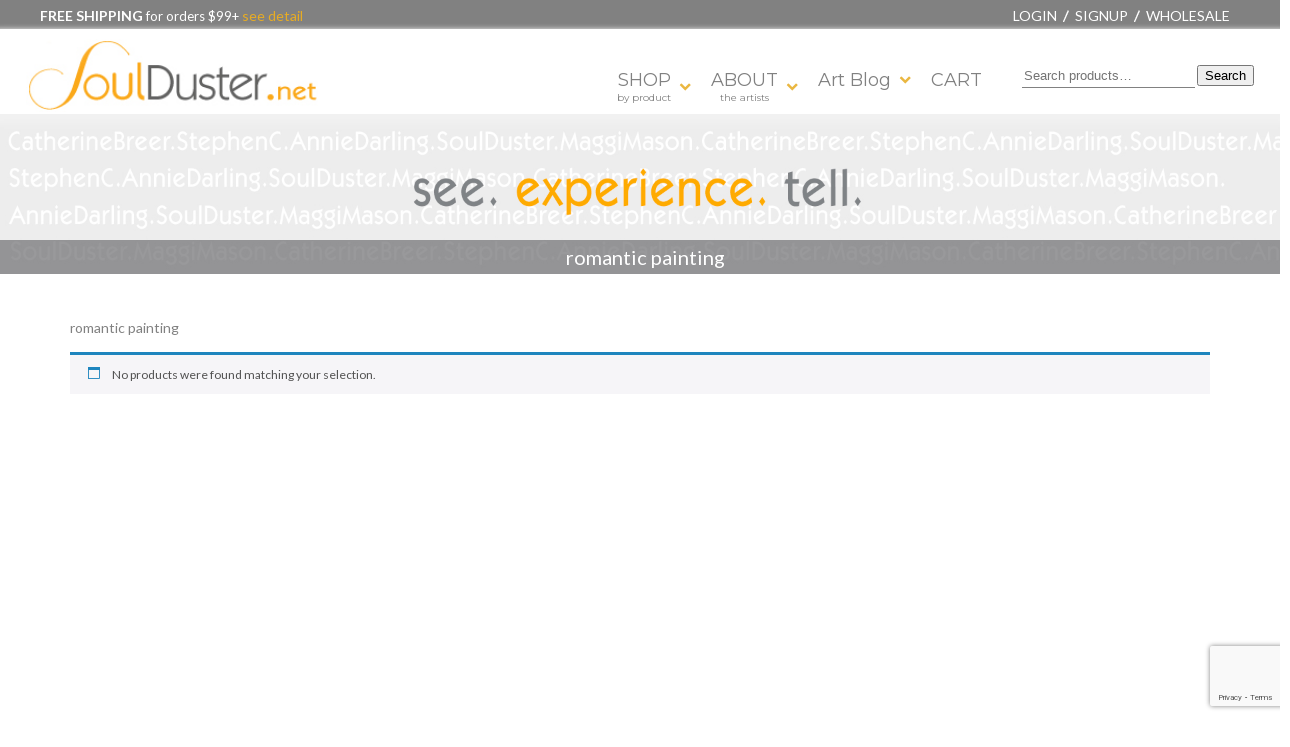

--- FILE ---
content_type: text/html; charset=UTF-8
request_url: https://soulduster.net/product-tag/romantic-painting/
body_size: 47972
content:
<!DOCTYPE html>
<html xmlns="http://www.w3.org/1999/xhtml">
<head>
<meta name="msvalidate.01" content="4E3922BB8EB75AD383B2D666E32CBA4A" />
<meta http-equiv="Content-Type" content="text/html; charset=UTF-8" />
<meta name="p:domain_verify" content="092822784bcbcf2ed3a98818a47a0716"/>
<meta name="viewport" content="width=device-width; initial-scale=1.0; maximum-scale=1.0; user-scalable=0;"/>
<link href='https://fonts.googleapis.com/css?family=Lato:400,300,400italic,700,700italic,300italic,900|Montserrat:400,700' rel='stylesheet' type='text/css'/>
<title>SoulDuster.net | Art Calendars, Cards, Gifts</title>
<link rel="stylesheet" type="text/css" href="https://soulduster.net/wp-content/themes/ultimateweight/style.css"/>
<link rel="stylesheet" href="https://soulduster.net/wp-content/themes/ultimateweight/js/flexslider.css" type="text/css" media="screen" />
<script type="text/javascript" language="javascript" src="https://soulduster.net/wp-content/themes/ultimateweight/js/jquery-1.8.3.min.js"></script>
<script language="javascript" type="text/javascript" src="https://soulduster.net/wp-content/themes/ultimateweight/js/jquery.flexslider.js"></script>
<script type="text/javascript" src="https://soulduster.net/wp-content/themes/ultimateweight/js/menu.js"></script>
<script type="text/javascript" src="https://soulduster.net/wp-content/themes/ultimateweight/js/custom_menu.js"></script>
<script language="javascript" type="text/javascript" src="https://soulduster.net/wp-content/themes/ultimateweight/js/custom.js"></script>
<meta name='robots' content='max-image-preview:large' />
	<style>img:is([sizes="auto" i], [sizes^="auto," i]) { contain-intrinsic-size: 3000px 1500px }</style>
	<link rel="alternate" type="application/rss+xml" title="SoulDuster.net | Art Calendars, Cards, Gifts &raquo; romantic painting Tag Feed" href="https://soulduster.net/product-tag/romantic-painting/feed/" />
<script>
window._wpemojiSettings = {"baseUrl":"https:\/\/s.w.org\/images\/core\/emoji\/16.0.1\/72x72\/","ext":".png","svgUrl":"https:\/\/s.w.org\/images\/core\/emoji\/16.0.1\/svg\/","svgExt":".svg","source":{"concatemoji":"https:\/\/soulduster.net\/wp-includes\/js\/wp-emoji-release.min.js?ver=6.8.3"}};
/*! This file is auto-generated */
!function(s,n){var o,i,e;function c(e){try{var t={supportTests:e,timestamp:(new Date).valueOf()};sessionStorage.setItem(o,JSON.stringify(t))}catch(e){}}function p(e,t,n){e.clearRect(0,0,e.canvas.width,e.canvas.height),e.fillText(t,0,0);var t=new Uint32Array(e.getImageData(0,0,e.canvas.width,e.canvas.height).data),a=(e.clearRect(0,0,e.canvas.width,e.canvas.height),e.fillText(n,0,0),new Uint32Array(e.getImageData(0,0,e.canvas.width,e.canvas.height).data));return t.every(function(e,t){return e===a[t]})}function u(e,t){e.clearRect(0,0,e.canvas.width,e.canvas.height),e.fillText(t,0,0);for(var n=e.getImageData(16,16,1,1),a=0;a<n.data.length;a++)if(0!==n.data[a])return!1;return!0}function f(e,t,n,a){switch(t){case"flag":return n(e,"\ud83c\udff3\ufe0f\u200d\u26a7\ufe0f","\ud83c\udff3\ufe0f\u200b\u26a7\ufe0f")?!1:!n(e,"\ud83c\udde8\ud83c\uddf6","\ud83c\udde8\u200b\ud83c\uddf6")&&!n(e,"\ud83c\udff4\udb40\udc67\udb40\udc62\udb40\udc65\udb40\udc6e\udb40\udc67\udb40\udc7f","\ud83c\udff4\u200b\udb40\udc67\u200b\udb40\udc62\u200b\udb40\udc65\u200b\udb40\udc6e\u200b\udb40\udc67\u200b\udb40\udc7f");case"emoji":return!a(e,"\ud83e\udedf")}return!1}function g(e,t,n,a){var r="undefined"!=typeof WorkerGlobalScope&&self instanceof WorkerGlobalScope?new OffscreenCanvas(300,150):s.createElement("canvas"),o=r.getContext("2d",{willReadFrequently:!0}),i=(o.textBaseline="top",o.font="600 32px Arial",{});return e.forEach(function(e){i[e]=t(o,e,n,a)}),i}function t(e){var t=s.createElement("script");t.src=e,t.defer=!0,s.head.appendChild(t)}"undefined"!=typeof Promise&&(o="wpEmojiSettingsSupports",i=["flag","emoji"],n.supports={everything:!0,everythingExceptFlag:!0},e=new Promise(function(e){s.addEventListener("DOMContentLoaded",e,{once:!0})}),new Promise(function(t){var n=function(){try{var e=JSON.parse(sessionStorage.getItem(o));if("object"==typeof e&&"number"==typeof e.timestamp&&(new Date).valueOf()<e.timestamp+604800&&"object"==typeof e.supportTests)return e.supportTests}catch(e){}return null}();if(!n){if("undefined"!=typeof Worker&&"undefined"!=typeof OffscreenCanvas&&"undefined"!=typeof URL&&URL.createObjectURL&&"undefined"!=typeof Blob)try{var e="postMessage("+g.toString()+"("+[JSON.stringify(i),f.toString(),p.toString(),u.toString()].join(",")+"));",a=new Blob([e],{type:"text/javascript"}),r=new Worker(URL.createObjectURL(a),{name:"wpTestEmojiSupports"});return void(r.onmessage=function(e){c(n=e.data),r.terminate(),t(n)})}catch(e){}c(n=g(i,f,p,u))}t(n)}).then(function(e){for(var t in e)n.supports[t]=e[t],n.supports.everything=n.supports.everything&&n.supports[t],"flag"!==t&&(n.supports.everythingExceptFlag=n.supports.everythingExceptFlag&&n.supports[t]);n.supports.everythingExceptFlag=n.supports.everythingExceptFlag&&!n.supports.flag,n.DOMReady=!1,n.readyCallback=function(){n.DOMReady=!0}}).then(function(){return e}).then(function(){var e;n.supports.everything||(n.readyCallback(),(e=n.source||{}).concatemoji?t(e.concatemoji):e.wpemoji&&e.twemoji&&(t(e.twemoji),t(e.wpemoji)))}))}((window,document),window._wpemojiSettings);
</script>
<style id='wp-emoji-styles-inline-css' type='text/css'>

	img.wp-smiley, img.emoji {
		display: inline !important;
		border: none !important;
		box-shadow: none !important;
		height: 1em !important;
		width: 1em !important;
		margin: 0 0.07em !important;
		vertical-align: -0.1em !important;
		background: none !important;
		padding: 0 !important;
	}
</style>
<link rel='stylesheet' id='wp-block-library-css' href='https://soulduster.net/wp-includes/css/dist/block-library/style.min.css?ver=6.8.3' type='text/css' media='all' />
<style id='classic-theme-styles-inline-css' type='text/css'>
/*! This file is auto-generated */
.wp-block-button__link{color:#fff;background-color:#32373c;border-radius:9999px;box-shadow:none;text-decoration:none;padding:calc(.667em + 2px) calc(1.333em + 2px);font-size:1.125em}.wp-block-file__button{background:#32373c;color:#fff;text-decoration:none}
</style>
<style id='global-styles-inline-css' type='text/css'>
:root{--wp--preset--aspect-ratio--square: 1;--wp--preset--aspect-ratio--4-3: 4/3;--wp--preset--aspect-ratio--3-4: 3/4;--wp--preset--aspect-ratio--3-2: 3/2;--wp--preset--aspect-ratio--2-3: 2/3;--wp--preset--aspect-ratio--16-9: 16/9;--wp--preset--aspect-ratio--9-16: 9/16;--wp--preset--color--black: #000000;--wp--preset--color--cyan-bluish-gray: #abb8c3;--wp--preset--color--white: #ffffff;--wp--preset--color--pale-pink: #f78da7;--wp--preset--color--vivid-red: #cf2e2e;--wp--preset--color--luminous-vivid-orange: #ff6900;--wp--preset--color--luminous-vivid-amber: #fcb900;--wp--preset--color--light-green-cyan: #7bdcb5;--wp--preset--color--vivid-green-cyan: #00d084;--wp--preset--color--pale-cyan-blue: #8ed1fc;--wp--preset--color--vivid-cyan-blue: #0693e3;--wp--preset--color--vivid-purple: #9b51e0;--wp--preset--gradient--vivid-cyan-blue-to-vivid-purple: linear-gradient(135deg,rgba(6,147,227,1) 0%,rgb(155,81,224) 100%);--wp--preset--gradient--light-green-cyan-to-vivid-green-cyan: linear-gradient(135deg,rgb(122,220,180) 0%,rgb(0,208,130) 100%);--wp--preset--gradient--luminous-vivid-amber-to-luminous-vivid-orange: linear-gradient(135deg,rgba(252,185,0,1) 0%,rgba(255,105,0,1) 100%);--wp--preset--gradient--luminous-vivid-orange-to-vivid-red: linear-gradient(135deg,rgba(255,105,0,1) 0%,rgb(207,46,46) 100%);--wp--preset--gradient--very-light-gray-to-cyan-bluish-gray: linear-gradient(135deg,rgb(238,238,238) 0%,rgb(169,184,195) 100%);--wp--preset--gradient--cool-to-warm-spectrum: linear-gradient(135deg,rgb(74,234,220) 0%,rgb(151,120,209) 20%,rgb(207,42,186) 40%,rgb(238,44,130) 60%,rgb(251,105,98) 80%,rgb(254,248,76) 100%);--wp--preset--gradient--blush-light-purple: linear-gradient(135deg,rgb(255,206,236) 0%,rgb(152,150,240) 100%);--wp--preset--gradient--blush-bordeaux: linear-gradient(135deg,rgb(254,205,165) 0%,rgb(254,45,45) 50%,rgb(107,0,62) 100%);--wp--preset--gradient--luminous-dusk: linear-gradient(135deg,rgb(255,203,112) 0%,rgb(199,81,192) 50%,rgb(65,88,208) 100%);--wp--preset--gradient--pale-ocean: linear-gradient(135deg,rgb(255,245,203) 0%,rgb(182,227,212) 50%,rgb(51,167,181) 100%);--wp--preset--gradient--electric-grass: linear-gradient(135deg,rgb(202,248,128) 0%,rgb(113,206,126) 100%);--wp--preset--gradient--midnight: linear-gradient(135deg,rgb(2,3,129) 0%,rgb(40,116,252) 100%);--wp--preset--font-size--small: 13px;--wp--preset--font-size--medium: 20px;--wp--preset--font-size--large: 36px;--wp--preset--font-size--x-large: 42px;--wp--preset--spacing--20: 0.44rem;--wp--preset--spacing--30: 0.67rem;--wp--preset--spacing--40: 1rem;--wp--preset--spacing--50: 1.5rem;--wp--preset--spacing--60: 2.25rem;--wp--preset--spacing--70: 3.38rem;--wp--preset--spacing--80: 5.06rem;--wp--preset--shadow--natural: 6px 6px 9px rgba(0, 0, 0, 0.2);--wp--preset--shadow--deep: 12px 12px 50px rgba(0, 0, 0, 0.4);--wp--preset--shadow--sharp: 6px 6px 0px rgba(0, 0, 0, 0.2);--wp--preset--shadow--outlined: 6px 6px 0px -3px rgba(255, 255, 255, 1), 6px 6px rgba(0, 0, 0, 1);--wp--preset--shadow--crisp: 6px 6px 0px rgba(0, 0, 0, 1);}:where(.is-layout-flex){gap: 0.5em;}:where(.is-layout-grid){gap: 0.5em;}body .is-layout-flex{display: flex;}.is-layout-flex{flex-wrap: wrap;align-items: center;}.is-layout-flex > :is(*, div){margin: 0;}body .is-layout-grid{display: grid;}.is-layout-grid > :is(*, div){margin: 0;}:where(.wp-block-columns.is-layout-flex){gap: 2em;}:where(.wp-block-columns.is-layout-grid){gap: 2em;}:where(.wp-block-post-template.is-layout-flex){gap: 1.25em;}:where(.wp-block-post-template.is-layout-grid){gap: 1.25em;}.has-black-color{color: var(--wp--preset--color--black) !important;}.has-cyan-bluish-gray-color{color: var(--wp--preset--color--cyan-bluish-gray) !important;}.has-white-color{color: var(--wp--preset--color--white) !important;}.has-pale-pink-color{color: var(--wp--preset--color--pale-pink) !important;}.has-vivid-red-color{color: var(--wp--preset--color--vivid-red) !important;}.has-luminous-vivid-orange-color{color: var(--wp--preset--color--luminous-vivid-orange) !important;}.has-luminous-vivid-amber-color{color: var(--wp--preset--color--luminous-vivid-amber) !important;}.has-light-green-cyan-color{color: var(--wp--preset--color--light-green-cyan) !important;}.has-vivid-green-cyan-color{color: var(--wp--preset--color--vivid-green-cyan) !important;}.has-pale-cyan-blue-color{color: var(--wp--preset--color--pale-cyan-blue) !important;}.has-vivid-cyan-blue-color{color: var(--wp--preset--color--vivid-cyan-blue) !important;}.has-vivid-purple-color{color: var(--wp--preset--color--vivid-purple) !important;}.has-black-background-color{background-color: var(--wp--preset--color--black) !important;}.has-cyan-bluish-gray-background-color{background-color: var(--wp--preset--color--cyan-bluish-gray) !important;}.has-white-background-color{background-color: var(--wp--preset--color--white) !important;}.has-pale-pink-background-color{background-color: var(--wp--preset--color--pale-pink) !important;}.has-vivid-red-background-color{background-color: var(--wp--preset--color--vivid-red) !important;}.has-luminous-vivid-orange-background-color{background-color: var(--wp--preset--color--luminous-vivid-orange) !important;}.has-luminous-vivid-amber-background-color{background-color: var(--wp--preset--color--luminous-vivid-amber) !important;}.has-light-green-cyan-background-color{background-color: var(--wp--preset--color--light-green-cyan) !important;}.has-vivid-green-cyan-background-color{background-color: var(--wp--preset--color--vivid-green-cyan) !important;}.has-pale-cyan-blue-background-color{background-color: var(--wp--preset--color--pale-cyan-blue) !important;}.has-vivid-cyan-blue-background-color{background-color: var(--wp--preset--color--vivid-cyan-blue) !important;}.has-vivid-purple-background-color{background-color: var(--wp--preset--color--vivid-purple) !important;}.has-black-border-color{border-color: var(--wp--preset--color--black) !important;}.has-cyan-bluish-gray-border-color{border-color: var(--wp--preset--color--cyan-bluish-gray) !important;}.has-white-border-color{border-color: var(--wp--preset--color--white) !important;}.has-pale-pink-border-color{border-color: var(--wp--preset--color--pale-pink) !important;}.has-vivid-red-border-color{border-color: var(--wp--preset--color--vivid-red) !important;}.has-luminous-vivid-orange-border-color{border-color: var(--wp--preset--color--luminous-vivid-orange) !important;}.has-luminous-vivid-amber-border-color{border-color: var(--wp--preset--color--luminous-vivid-amber) !important;}.has-light-green-cyan-border-color{border-color: var(--wp--preset--color--light-green-cyan) !important;}.has-vivid-green-cyan-border-color{border-color: var(--wp--preset--color--vivid-green-cyan) !important;}.has-pale-cyan-blue-border-color{border-color: var(--wp--preset--color--pale-cyan-blue) !important;}.has-vivid-cyan-blue-border-color{border-color: var(--wp--preset--color--vivid-cyan-blue) !important;}.has-vivid-purple-border-color{border-color: var(--wp--preset--color--vivid-purple) !important;}.has-vivid-cyan-blue-to-vivid-purple-gradient-background{background: var(--wp--preset--gradient--vivid-cyan-blue-to-vivid-purple) !important;}.has-light-green-cyan-to-vivid-green-cyan-gradient-background{background: var(--wp--preset--gradient--light-green-cyan-to-vivid-green-cyan) !important;}.has-luminous-vivid-amber-to-luminous-vivid-orange-gradient-background{background: var(--wp--preset--gradient--luminous-vivid-amber-to-luminous-vivid-orange) !important;}.has-luminous-vivid-orange-to-vivid-red-gradient-background{background: var(--wp--preset--gradient--luminous-vivid-orange-to-vivid-red) !important;}.has-very-light-gray-to-cyan-bluish-gray-gradient-background{background: var(--wp--preset--gradient--very-light-gray-to-cyan-bluish-gray) !important;}.has-cool-to-warm-spectrum-gradient-background{background: var(--wp--preset--gradient--cool-to-warm-spectrum) !important;}.has-blush-light-purple-gradient-background{background: var(--wp--preset--gradient--blush-light-purple) !important;}.has-blush-bordeaux-gradient-background{background: var(--wp--preset--gradient--blush-bordeaux) !important;}.has-luminous-dusk-gradient-background{background: var(--wp--preset--gradient--luminous-dusk) !important;}.has-pale-ocean-gradient-background{background: var(--wp--preset--gradient--pale-ocean) !important;}.has-electric-grass-gradient-background{background: var(--wp--preset--gradient--electric-grass) !important;}.has-midnight-gradient-background{background: var(--wp--preset--gradient--midnight) !important;}.has-small-font-size{font-size: var(--wp--preset--font-size--small) !important;}.has-medium-font-size{font-size: var(--wp--preset--font-size--medium) !important;}.has-large-font-size{font-size: var(--wp--preset--font-size--large) !important;}.has-x-large-font-size{font-size: var(--wp--preset--font-size--x-large) !important;}
:where(.wp-block-post-template.is-layout-flex){gap: 1.25em;}:where(.wp-block-post-template.is-layout-grid){gap: 1.25em;}
:where(.wp-block-columns.is-layout-flex){gap: 2em;}:where(.wp-block-columns.is-layout-grid){gap: 2em;}
:root :where(.wp-block-pullquote){font-size: 1.5em;line-height: 1.6;}
</style>
<link rel='stylesheet' id='contact-form-7-css' href='https://soulduster.net/wp-content/plugins/contact-form-7/includes/css/styles.css?ver=6.1' type='text/css' media='all' />
<link rel='stylesheet' id='woocommerce-layout-css' href='https://soulduster.net/wp-content/plugins/woocommerce/assets/css/woocommerce-layout.css?ver=10.4.3' type='text/css' media='all' />
<link rel='stylesheet' id='woocommerce-smallscreen-css' href='https://soulduster.net/wp-content/plugins/woocommerce/assets/css/woocommerce-smallscreen.css?ver=10.4.3' type='text/css' media='only screen and (max-width: 768px)' />
<link rel='stylesheet' id='woocommerce-general-css' href='https://soulduster.net/wp-content/plugins/woocommerce/assets/css/woocommerce.css?ver=10.4.3' type='text/css' media='all' />
<style id='woocommerce-inline-inline-css' type='text/css'>
.woocommerce form .form-row .required { visibility: visible; }
</style>
<link rel='stylesheet' id='wcpv-frontend-styles-css' href='https://soulduster.net/wp-content/plugins/woocommerce-product-vendors/build/frontend/wcpv-frontend-scripts.css?ver=1ac58799f76daba03d67' type='text/css' media='all' />
<link rel='stylesheet' id='select2-css' href='https://soulduster.net/wp-content/plugins/woocommerce/assets/css/select2.css?ver=10.4.3' type='text/css' media='all' />
<link rel='stylesheet' id='wwlc_RegistrationForm_css-css' href='https://soulduster.net/wp-content/plugins/woocommerce-wholesale-lead-capture/css/RegistrationForm.css?ver=2.0.1' type='text/css' media='all' />
<script src="https://soulduster.net/wp-includes/js/jquery/jquery.min.js?ver=3.7.1" id="jquery-core-js"></script>
<script src="https://soulduster.net/wp-includes/js/jquery/jquery-migrate.min.js?ver=3.4.1" id="jquery-migrate-js"></script>
<script src="https://soulduster.net/wp-content/plugins/woocommerce/assets/js/jquery-blockui/jquery.blockUI.min.js?ver=2.7.0-wc.10.4.3" id="wc-jquery-blockui-js" defer data-wp-strategy="defer"></script>
<script src="https://soulduster.net/wp-content/plugins/woocommerce/assets/js/js-cookie/js.cookie.min.js?ver=2.1.4-wc.10.4.3" id="wc-js-cookie-js" defer data-wp-strategy="defer"></script>
<script id="woocommerce-js-extra">
var woocommerce_params = {"ajax_url":"\/wp-admin\/admin-ajax.php","wc_ajax_url":"\/?wc-ajax=%%endpoint%%","i18n_password_show":"Show password","i18n_password_hide":"Hide password"};
</script>
<script src="https://soulduster.net/wp-content/plugins/woocommerce/assets/js/frontend/woocommerce.min.js?ver=10.4.3" id="woocommerce-js" defer data-wp-strategy="defer"></script>
<link rel="https://api.w.org/" href="https://soulduster.net/wp-json/" /><link rel="alternate" title="JSON" type="application/json" href="https://soulduster.net/wp-json/wp/v2/product_tag/1444" /><link rel="EditURI" type="application/rsd+xml" title="RSD" href="https://soulduster.net/xmlrpc.php?rsd" />
<meta name="generator" content="WordPress 6.8.3" />
<meta name="generator" content="WooCommerce 10.4.3" />
<meta name="wwp" content="yes" />	<noscript><style>.woocommerce-product-gallery{ opacity: 1 !important; }</style></noscript>
	<link rel="icon" href="https://soulduster.net/wp-content/uploads/2017/01/logo-thumb-nail-100x100.jpg" sizes="32x32" />
<link rel="icon" href="https://soulduster.net/wp-content/uploads/2017/01/logo-thumb-nail-300x300.jpg" sizes="192x192" />
<link rel="apple-touch-icon" href="https://soulduster.net/wp-content/uploads/2017/01/logo-thumb-nail-300x300.jpg" />
<meta name="msapplication-TileImage" content="https://soulduster.net/wp-content/uploads/2017/01/logo-thumb-nail-300x300.jpg" />

<!-- START - Open Graph and Twitter Card Tags 3.3.5 -->
 <!-- Facebook Open Graph -->
  <meta property="og:locale" content="en_US"/>
  <meta property="og:site_name" content="SoulDuster.net | Art Calendars, Cards, Gifts"/>
  <meta property="og:title" content="romantic painting"/>
  <meta property="og:url" content="https://soulduster.net/product-tag/romantic-painting/"/>
  <meta property="og:type" content="article"/>
  <meta property="og:description" content="romantic painting"/>
  <meta property="article:publisher" content="https://www.facebook.com/soulduster.net/"/>
 <!-- Google+ / Schema.org -->
  <meta itemprop="name" content="romantic painting"/>
  <meta itemprop="headline" content="romantic painting"/>
  <meta itemprop="description" content="romantic painting"/>
  <!--<meta itemprop="publisher" content="SoulDuster.net | Art Calendars, Cards, Gifts"/>--> <!-- To solve: The attribute publisher.itemtype has an invalid value -->
 <!-- Twitter Cards -->
  <meta name="twitter:title" content="romantic painting"/>
  <meta name="twitter:url" content="https://soulduster.net/product-tag/romantic-painting/"/>
  <meta name="twitter:description" content="romantic painting"/>
  <meta name="twitter:card" content="summary_large_image"/>
 <!-- SEO -->
 <!-- Misc. tags -->
 <!-- is_tax: product_tag -->
<!-- END - Open Graph and Twitter Card Tags 3.3.5 -->
	
				<style type="text/css" id="c4wp-checkout-css">
					.woocommerce-checkout .c4wp_captcha_field {
						margin-bottom: 10px;
						margin-top: 15px;
						position: relative;
						display: inline-block;
					}
				</style>
							<style type="text/css" id="c4wp-v3-lp-form-css">
				.login #login, .login #lostpasswordform {
					min-width: 350px !important;
				}
				.wpforms-field-c4wp iframe {
					width: 100% !important;
				}
			</style>
			<!-- <link href="//cdn-images.mailchimp.com/embedcode/horizontal-slim-10_7.css" rel="stylesheet" type="text/css">
<style type="text/css">
	#mc_embed_signup{background:#fff; clear:left; font:14px Helvetica,Arial,sans-serif; width:100%;}
</style> -->
<!--google verification -->
<meta name="google-site-verification" content="OAQvt-cBCXwPOi6xUFmjaTnWq4ZWdAOmmo1VjPEhk6c" />

<!-- Google Tag Manager -->
<script>(function(w,d,s,l,i){w[l]=w[l]||[];w[l].push({'gtm.start':
new Date().getTime(),event:'gtm.js'});var f=d.getElementsByTagName(s)[0],
j=d.createElement(s),dl=l!='dataLayer'?'&l='+l:'';j.async=true;j.src=
'https://www.googletagmanager.com/gtm.js?id='+i+dl;f.parentNode.insertBefore(j,f);
})(window,document,'script','dataLayer','GTM-WB5LTM6');</script>
<!-- End Google Tag Manager -->

<!-- Facebook Pixel Code -->
<script>
!function(f,b,e,v,n,t,s){if(f.fbq)return;n=f.fbq=function(){n.callMethod?
n.callMethod.apply(n,arguments):n.queue.push(arguments)};if(!f._fbq)f._fbq=n;
n.push=n;n.loaded=!0;n.version='2.0';n.queue=[];t=b.createElement(e);t.async=!0;
t.src=v;s=b.getElementsByTagName(e)[0];s.parentNode.insertBefore(t,s)}(window,
document,'script','https://connect.facebook.net/en_US/fbevents.js');
fbq('init', '174242526743224');
fbq('track', 'PageView');
</script>
<noscript><img height="1" width="1" style="display:none"
src="https://www.facebook.com/tr?id=174242526743224&ev=PageView&noscript=1"
/></noscript>
<!-- DO NOT MODIFY -->
<!-- End Facebook Pixel Code -->

<!-- Google reCaptchaV2 (Im not a robot) Code -->
<!-- End Google reCaptchaV2 Code -->
</head>

<body class="archive tax-product_tag term-romantic-painting term-1444 wp-theme-ultimateweight theme-ultimateweight woocommerce woocommerce-page woocommerce-no-js">
<!-- Google Tag Manager (noscript) -->
<noscript><iframe src="https://www.googletagmanager.com/ns.html?id=GTM-WB5LTM6"
height="0" width="0" style="display:none;visibility:hidden"></iframe></noscript>
<!-- End Google Tag Manager (noscript) -->
	<!--======Start Topbar=======-->
    <div class="topbar">
	<p class="announcements"><strong>FREE SHIPPING</strong> <font size="2">for orders $99+</font><a href="https://soulduster.net/shipping-information/"> see detail</a></p>
       <!--<span>Want <strong>20% OFF</strong> YOUR ORDER? <strong>You GOT IT!</strong><a class="more-details" href="#"><img src="https://soulduster.net/wp-content/themes/ultimateweight/images/more-details.png" alt="more-details" /></a></span>-->
           <ul class="top-nav">
                                	<li><a href="https://soulduster.net/my-account/">Login</a></li>
                	<li><a href="https://soulduster.net/my-account/">Signup</a></li>
                	<li><a href="https://soulduster.net/wholesale/">Wholesale</a></li>
                           </ul>
    </div>
    <!--======End Topbar=======-->
		
	<!--======Start Header=======-->
    <div class="header">
    <!-- <div class="header-top">
           <p class="announcements"><strong>FREE SHIPPING</strong> & No Tax for elgible orders $99+</p>
	   <span>Want <strong>20% OFF</strong> YOUR ORDER? <strong>You GOT IT!</strong><a class="more-details" href="#"><img src="https://soulduster.net/wp-content/themes/ultimateweight/images/more-details.png" alt="more-details" /></a></span>
           <ul class="top-nav">
                <li><a href="https://soulduster.net/my-account/">login</a></li>
                <li><a href="https://soulduster.net/my-account/">signup</a></li>
           </ul>
           <strong class="p-number">888.858.6687</strong>
           <div style="clear:both;"></div>
        </div> -->
        <div class="navigation-outer">
        <div class="navigation">

<!-- soulduster.net/wp-content/uploads/2016/11/SoulDuster-formerly-UN.jpg -->
           <a class="logo" href="https://soulduster.net"><img src="https://soulduster.net/wp-content/uploads/2016/11/SoulDuster-2017.jpg" alt="logo" /></a>
	<div class="logo-ext"><div class="logo-ext-text"></div></div>

           <ul class="button-holder">
                <!--<li><a href="https://soulduster.net/cart/"><img src="https://soulduster.net/wp-content/themes/ultimateweight/images/basket-icon.png" alt="basket-icon" /></a></li>-->
                <li>
					<form role="search" method="get" class="woocommerce-product-search" action="https://soulduster.net/">
	<label class="screen-reader-text" for="woocommerce-product-search-field-0">Search for:</label>
	<input type="search" id="woocommerce-product-search-field-0" class="search-field" placeholder="Search products&hellip;" value="" name="s" />
	<button type="submit" value="Search" class="">Search</button>
	<input type="hidden" name="post_type" value="product" />
</form>
                </li>
                <!--<a href="#"><img src="https://soulduster.net/wp-content/themes/ultimateweight/images/search-btn.png" alt="search-btn" /></a>-->
           </ul>
           <ul id="menu" class="nav menu"><li id="menu-item-6415" class="menu-item menu-item-type-taxonomy menu-item-object-product_cat menu-item-has-children menu-item-6415"><a href="https://soulduster.net/shop/p/">SHOP<div style="font-size:10px">by product</div></a>
<ul class="sub-menu">
	<li id="menu-item-23792" class="menu-item menu-item-type-taxonomy menu-item-object-product_cat menu-item-23792"><a href="https://soulduster.net/shop/p/2026-calendars/">2026 Calendars</a></li>
	<li id="menu-item-2540" class="menu-item menu-item-type-taxonomy menu-item-object-product_cat menu-item-2540"><a href="https://soulduster.net/shop/p/note-greeting-card/">NoteCards</a></li>
	<li id="menu-item-4433" class="menu-item menu-item-type-taxonomy menu-item-object-product_cat menu-item-4433"><a href="https://soulduster.net/shop/p/journal/">Journals</a></li>
	<li id="menu-item-24846" class="menu-item menu-item-type-taxonomy menu-item-object-product_cat menu-item-24846"><a href="https://soulduster.net/shop/p/functional-art/jigsaw-puzzle/">Jigsaw Puzzles</a></li>
	<li id="menu-item-3544" class="menu-item menu-item-type-taxonomy menu-item-object-product_cat menu-item-3544"><a href="https://soulduster.net/shop/p/wall-art-print/">Wall Arts</a></li>
	<li id="menu-item-11228" class="menu-item menu-item-type-taxonomy menu-item-object-product_cat menu-item-11228"><a href="https://soulduster.net/shop/p/functional-art/">FUNctional Art</a></li>
	<li id="menu-item-3014" class="menu-item menu-item-type-taxonomy menu-item-object-product_cat menu-item-3014"><a href="https://soulduster.net/shop/sale/">Sale &amp; Specials</a></li>
</ul>
</li>
<li id="menu-item-7274" class="menu-item menu-item-type-custom menu-item-object-custom menu-item-has-children menu-item-7274"><a href="https://soulduster.net/the-artists/">ABOUT<div style="font-size:10px">the artists</div></a>
<ul class="sub-menu">
	<li id="menu-item-19988" class="menu-item menu-item-type-post_type menu-item-object-page menu-item-19988"><a href="https://soulduster.net/the-artists/about-catherine-breer/">Catherine Breer</a></li>
	<li id="menu-item-24110" class="menu-item menu-item-type-post_type menu-item-object-page menu-item-24110"><a href="https://soulduster.net/the-artists/about-stephenc/">StephenC</a></li>
	<li id="menu-item-19992" class="menu-item menu-item-type-post_type menu-item-object-page menu-item-19992"><a href="https://soulduster.net/the-artists/about-maggi-mason/">Maggi Mason</a></li>
	<li id="menu-item-19989" class="menu-item menu-item-type-post_type menu-item-object-page menu-item-19989"><a href="https://soulduster.net/annie-darling/">Annie Darling</a></li>
</ul>
</li>
<li id="menu-item-4703" class="menu-item menu-item-type-custom menu-item-object-custom menu-item-4703"><a href="https://soulduster.net/category/arts-articles/">Art Blog</a></li>
<li id="menu-item-2990" class="no-icon menu-item menu-item-type-post_type menu-item-object-page menu-item-2990"><a href="https://soulduster.net/cart/">CART</a></li>
</ul>            <div class="mobile-menu-holder">
                <span class="mobile-menu"></span>
                <div class="mobile-nav">
                    <ul id="menu-main-menu" class="nav"><li class="menu-item menu-item-type-taxonomy menu-item-object-product_cat menu-item-has-children menu-item-6415"><a href="https://soulduster.net/shop/p/">SHOP<div style="font-size:10px">by product</div></a>
<ul class="sub-menu">
	<li class="menu-item menu-item-type-taxonomy menu-item-object-product_cat menu-item-23792"><a href="https://soulduster.net/shop/p/2026-calendars/">2026 Calendars</a></li>
	<li class="menu-item menu-item-type-taxonomy menu-item-object-product_cat menu-item-2540"><a href="https://soulduster.net/shop/p/note-greeting-card/">NoteCards</a></li>
	<li class="menu-item menu-item-type-taxonomy menu-item-object-product_cat menu-item-4433"><a href="https://soulduster.net/shop/p/journal/">Journals</a></li>
	<li class="menu-item menu-item-type-taxonomy menu-item-object-product_cat menu-item-24846"><a href="https://soulduster.net/shop/p/functional-art/jigsaw-puzzle/">Jigsaw Puzzles</a></li>
	<li class="menu-item menu-item-type-taxonomy menu-item-object-product_cat menu-item-3544"><a href="https://soulduster.net/shop/p/wall-art-print/">Wall Arts</a></li>
	<li class="menu-item menu-item-type-taxonomy menu-item-object-product_cat menu-item-11228"><a href="https://soulduster.net/shop/p/functional-art/">FUNctional Art</a></li>
	<li class="menu-item menu-item-type-taxonomy menu-item-object-product_cat menu-item-3014"><a href="https://soulduster.net/shop/sale/">Sale &amp; Specials</a></li>
</ul>
</li>
<li class="menu-item menu-item-type-custom menu-item-object-custom menu-item-has-children menu-item-7274"><a href="https://soulduster.net/the-artists/">ABOUT<div style="font-size:10px">the artists</div></a>
<ul class="sub-menu">
	<li class="menu-item menu-item-type-post_type menu-item-object-page menu-item-19988"><a href="https://soulduster.net/the-artists/about-catherine-breer/">Catherine Breer</a></li>
	<li class="menu-item menu-item-type-post_type menu-item-object-page menu-item-24110"><a href="https://soulduster.net/the-artists/about-stephenc/">StephenC</a></li>
	<li class="menu-item menu-item-type-post_type menu-item-object-page menu-item-19992"><a href="https://soulduster.net/the-artists/about-maggi-mason/">Maggi Mason</a></li>
	<li class="menu-item menu-item-type-post_type menu-item-object-page menu-item-19989"><a href="https://soulduster.net/annie-darling/">Annie Darling</a></li>
</ul>
</li>
<li class="menu-item menu-item-type-custom menu-item-object-custom menu-item-4703"><a href="https://soulduster.net/category/arts-articles/">Art Blog</a></li>
<li class="no-icon menu-item menu-item-type-post_type menu-item-object-page menu-item-2990"><a href="https://soulduster.net/cart/">CART</a></li>
</ul>                </div>
                <div style="clear:both;"></div>
           </div>   
           <div style="clear:both;"></div>
        </div>
        </div>
        <div style="clear:both;"></div>
    </div>
    <!--======End Header=======-->
    <div style="clear:both;"></div>
 
 <!--======Start Banner=======-->
    <div class="banner">
<!--		<img src="https://soulduster.net/wp-content/themes/ultimateweight/images/sub-banner.jpg" alt="banner" />         -->
<!--            <img src="https://soulduster.net/wp-content/uploads/2016/11/slide7.jpg" alt="banner" />               -->
                <img src="https://soulduster.net/wp-content/uploads/2021/07/slider21-0.jpg" alt="banner" />

    	<h2 class="page-title">romantic painting</h2>
    </div>
    <!--======End Banner=======-->
    
    
	<!--======Start Content Area=======-->
    <div class="content-area">
    	<div class="sub-content">
 
<div id="primary" class="content-area"><main id="main" class="site-main" role="main"><header class="woocommerce-products-header">
			<!-- <h1 class="woocommerce-products-header__title page-title">romantic painting</h1> -->
	
	<div class="term-description"><p>romantic painting</p>
</div></header>
<div class="woocommerce-no-products-found">
	
	<div class="woocommerce-info" role="status">
		No products were found matching your selection.	</div>
</div>
</main></div>
            <div style="clear:both;"></div>		
       </div>
       <div style="clear:both;"></div>
    </div>
    <!--======End Content Area=======-->



	<!--======Start Bottom Content=======-->
    <div class="bottom-content">

		<div class="learn-panel">
       	  <h5>ABOUT US</h5>
            <ul id="menu-about-menu" class="bottom-nav"><li id="menu-item-24241" class="menu-item menu-item-type-taxonomy menu-item-object-product_cat menu-item-24241"><a href="https://soulduster.net/shop/sale/">Sale &amp; Specials</a></li>
<li id="menu-item-24403" class="menu-item menu-item-type-post_type menu-item-object-page menu-item-24403"><a href="https://soulduster.net/contact-us/">Contact Us</a></li>
</ul>       </div>

		<div class="shop-panel">
       	  <h5>INFORMATION</h5>
          <ul id="menu-information" class="bottom-nav"><li id="menu-item-24185" class="menu-item menu-item-type-post_type menu-item-object-page menu-item-24185"><a href="https://soulduster.net/shipping-information/">Shipping Information</a></li>
<li id="menu-item-24184" class="menu-item menu-item-type-post_type menu-item-object-page menu-item-24184"><a href="https://soulduster.net/return-policy/">Return Policy</a></li>
<li id="menu-item-24186" class="menu-item menu-item-type-custom menu-item-object-custom menu-item-24186"><a href="https://soulduster.net/wholesale/">Become Wholesaler</a></li>
</ul>       </div>

       <div class="follow-us-panel">
       		<h5>SIGNUP FOR COUPONS & UPDATES</h5>
             			<div class="textwidget"><!-- START MAILMUNCH
<div class='mailmunch-forms-after-post' style='display: none !important;'></div>
END MAILMUNCH -->

<!-- Begin MailChimp Signup Form -->
<link href="//cdn-images.mailchimp.com/embedcode/horizontal-slim-10_7.css" rel="stylesheet" type="text/css">
<style type="text/css">
	#mc_embed_signup{background:#fff; clear:left; font:14px Helvetica,Arial,sans-serif; width:100%;}
	/* Add your own MailChimp form style overrides in your site stylesheet or in this style block.
	   We recommend moving this block and the preceding CSS link to the HEAD of your HTML file. */
</style>
<div id="mc_embed_signup" class="mvs">
<form style="padding-top: 5px;" action="//soulduster.us14.list-manage.com/subscribe/post?u=7f2147c6f73a057514d098ac7&amp;id=48febb5173" method="post" id="mc-embedded-subscribe-form" name="mc-embedded-subscribe-form" class="validate" target="_blank" novalidate>
    <div id="mc_embed_signup_scroll">
	<label for="mce-EMAIL"></label>
	<input type="email" value="" name="EMAIL" class="email" id="mce-EMAIL" placeholder="email address" required>
    <!-- real people should not fill this in and expect good things - do not remove this or risk form bot signups-->
    <div style="position: absolute; left: -5000px;" aria-hidden="true"><input type="text" name="b_7f2147c6f73a057514d098ac7_48febb5173" tabindex="-1" value=""></div>
    <input type="submit" value="Subscribe" name="subscribe" id="mc-embedded-subscribe" class="button">
    </div>
</form>
</div>
<!--End mc_embed_signup-->

<!-- phone number -->
<div class="contact-number">
<span>888.858.6687</span>
</div>

<!-- Begin Social  -->
<ul class="social-media">
<li class="facebook"><a target="_blank" href="http://www.facebook.com/pages/annie-catherine/156791084834"></a></li>
                <li class="printerest"><a target="_blank" href="https://www.pinterest.com/soulduster/"></a></li>
                <li class="twitter"><a target="_blank" href="http://www.twitter.com/annie_catherine"></a>
</li>
                <li class="instagram"><a target="_blank" href="http://www.instagram.com/stephen.soulduster"></a></li>
</ul>
<!-- End Social --></div>
		     
       </div>

       <div class="contact-number">
       		<h5>WE CARE</h5>
             			<div class="textwidget"><!-- Begin SEALS -->
<ul class="seal">
    <li><a href="http://www.bbb.org/northwest/business-reviews/internet-shopping/soulduster-net-in-bellevue-wa-22946723/#bbbonlineclick" target="_blank" rel="nofollow"><img src="https://seal-alaskaoregonwesternwashington.bbb.org/seals/blue-seal-200-42-bbb-22946723.png" style="border: 0;" alt="SoulDuster.net BBB Business Review" /></a></li>

    <li><a href="http://www.shopperapproved.com/reviews/soulduster.net/" class="shopperlink"><img src="//www.shopperapproved.com/seals/2556-r.gif" style="border: 0" alt="Customer Reviews" oncontextmenu="var d = new Date(); alert('Copying Prohibited by Law - This image and all included logos are copyrighted by Shopper Approved \251 '+d.getFullYear()+'.'); return false;" /></a><script type="text/javascript">(function() { var js = window.document.createElement("script"); js.src = '//www.shopperapproved.com/seals/certificate.js'; js.type = "text/javascript"; document.getElementsByTagName("head")[0].appendChild(js); })();</script></li>

    <li><a name="trustlink" href="http://secure.trust-guard.com/security/726" rel="nofollow" target="_blank" onclick="var nonwin=navigator.appName!='Microsoft Internet Explorer'?'yes':'no'; window.open(this.href.replace(/https?/, 'https'),'welcome','location='+nonwin+',scrollbars=yes,width=517,height='+screen.availHeight+',menubar=no,toolbar=no'); return false;" oncontextmenu="var d = new Date(); alert('Copying Prohibited by Law - This image and all included logos are copyrighted by trust-guard \251 '+d.getFullYear()+'.'); return false;"><img name="trustseal" alt="Security Seals" style="border: 0;" src="//dw26xg4lubooo.cloudfront.net/seals/security/726-header.gif" /></a></li>
</ul>
</div>
		 
       </div>

       <!-- <div class="contact-number">
       	    <span>Call Us Today</span>
	    <span>888.858.6687</span>
 
       </div> -->


<!-- Begin SEALS
	<div class="footer-seals">
	<table cellpadding="10">
	<tr>
	<td valign="top">
	     <a target="_blank" id="bbblink" class="ruhzbum" href="http://www.bbb.org/western-washington/business-reviews/internet-shopping/soulduster-net-in-bellevue-wa-22946723#bbbseal" title="SoulDuster, Bellevue, WA" style="display: inline-block;position: relative;overflow: hidden; width: 150px; height: 68px; margin: 0px 0px 0px 0px; padding: 0;"><img style="padding: 0px; border: none;" id="bbblinkimg" src="https://seal-alaskaoregonwesternwashington.bbb.org/logo/ruhzbum/blue-seal-250-52-bbb-22946723.png" width="300" height="68" alt="SoulDuster, Internet Shopping, Bellevue, WA" /></a><script type="text/javascript">var bbbprotocol = ( ("https:" == document.location.protocol) ? "https://" : "http://" ); document.write(unescape("%3Cscript src='" + bbbprotocol + 'seal-alaskaoregonwesternwashington.bbb.org' + unescape('%2Flogo%2Fultimate-nourishment-22946723.js') + "' type='text/javascript'%3E%3C/script%3E"));</script>
	</td>

	<td valign="top">
<a href="http://www.shopperapproved.com/reviews/soulduster.net/" class="shopperlink"><img src="//www.shopperapproved.com/seals/2556-r.gif" style="border: 0" alt="Customer Reviews" oncontextmenu="var d = new Date(); alert('Copying Prohibited by Law - This image and all included logos are copyrighted by Shopper Approved \251 '+d.getFullYear()+'.'); return false;" /></a><script type="text/javascript">(function() { var js = window.document.createElement("script"); js.src = '//www.shopperapproved.com/seals/certificate.js'; js.type = "text/javascript"; document.getElementsByTagName("head")[0].appendChild(js); })();</script>
	</td>

	<td valign="top">
<a name="trustlink" href="http://secure.trust-guard.com/security/726" rel="nofollow" target="_blank" onclick="var nonwin=navigator.appName!='Microsoft Internet Explorer'?'yes':'no'; window.open(this.href.replace(/https?/, 'https'),'welcome','location='+nonwin+',scrollbars=yes,width=517,height='+screen.availHeight+',menubar=no,toolbar=no'); return false;" oncontextmenu="var d = new Date(); alert('Copying Prohibited by Law - This image and all included logos are copyrighted by trust-guard \251 '+d.getFullYear()+'.'); return false;"><img name="trustseal" alt="Security Seals" style="border: 0;" src="//dw26xg4lubooo.cloudfront.net/seals/security/726-header.gif" /></a>
	</td>

	</tr>
	</table>
	</div>
End Seals -->

       <div style="clear:both;"></div>

    </div>
    <!--======End Bottom Content=======-->

	<!--======Start Footer=======-->
    <div class="footer-outer">
    <div class="footer">   
       <ul id="menu-footer-menu" class="footer-nav"><li id="menu-item-199" class="menu-item menu-item-type-post_type menu-item-object-page menu-item-home menu-item-199"><a href="https://soulduster.net/">Home</a></li>
<li id="menu-item-963" class="menu-item menu-item-type-post_type menu-item-object-page menu-item-963"><a href="https://soulduster.net/terms-of-use/">Terms of Use</a></li>
<li id="menu-item-197" class="menu-item menu-item-type-post_type menu-item-object-page menu-item-197"><a href="https://soulduster.net/privacy-policy/">Privacy Policy</a></li>
</ul>       <div class="copyright">© 2025 SoulDuster. All Rights Reserved<br/></div>
       <div style="clear:both;"></div>
    </div>
    </div>
    <!--======End Footer=======-->
<div style="clear:both;"></div>
<script type="speculationrules">
{"prefetch":[{"source":"document","where":{"and":[{"href_matches":"\/*"},{"not":{"href_matches":["\/wp-*.php","\/wp-admin\/*","\/wp-content\/uploads\/*","\/wp-content\/*","\/wp-content\/plugins\/*","\/wp-content\/themes\/ultimateweight\/*","\/*\\?(.+)"]}},{"not":{"selector_matches":"a[rel~=\"nofollow\"]"}},{"not":{"selector_matches":".no-prefetch, .no-prefetch a"}}]},"eagerness":"conservative"}]}
</script>
<style type='text/css'>
			.fb_iframe_widget > span {display: table !important;}
			.woo-social-buttons {margin:10px 0;}
			.woo-social-buttons img {vertical-align: top;}
			.woo-social-buttons span.custom {float:left; margin:0 5px 5px 0; }
			.woo-social-buttons span.nocount, .woo-social-buttons span.hcount {float:left; margin:0 5px 5px 0; height:21px;}
			.woo-social-buttons span.vcount {float:left; margin:0 5px 5px 0; height:65px;}
			.woo-social-buttons span.yithqv {float:left; margin:0 5px 5px 0; height:36px;}
			.woo-social-buttons iframe {margin: 0px !important; padding: 0px !important; vertical-align:baseline;}
			.woo-social-buttons .smsb_pinterest.vcount {position:relative; top:30px}
			.woo-social-buttons .smsb_tumblr iframe {height:20px !important; width:50px !important;} 
			.woo-social-buttons .smsb_tumblr.hcount iframe {height:20px !important; width:72px !important;}
			.woo-social-buttons .smsb_tumblr.vcount iframe {height:40px !important; width:55px !important;}
			.woo-social-buttons .smsb_stumbleupon.vcount iframe {height:60px !important; width:50px !important;}
			.woo-social-buttons .smsb_vkontakte table tr > td {padding:0px; line-height:auto;}
			.woo-social-buttons .smsb_vkontakte a {height:auto !important;}		
		  </style><script id="mcjs">!function(c,h,i,m,p){m=c.createElement(h),p=c.getElementsByTagName(h)[0],m.async=1,m.src=i,p.parentNode.insertBefore(m,p)}(document,"script","https://chimpstatic.com/mcjs-connected/js/users/7f2147c6f73a057514d098ac7/e0f41d87308d680565782dad7.js");</script>	<script>
		(function () {
			var c = document.body.className;
			c = c.replace(/woocommerce-no-js/, 'woocommerce-js');
			document.body.className = c;
		})();
	</script>
	<link rel='stylesheet' id='wc-stripe-blocks-checkout-style-css' href='https://soulduster.net/wp-content/plugins/woocommerce-gateway-stripe/build/upe-blocks.css?ver=a7aab132721a0ef865695d5cfdc746fb' type='text/css' media='all' />
<link rel='stylesheet' id='wc-blocks-style-css' href='https://soulduster.net/wp-content/plugins/woocommerce/assets/client/blocks/wc-blocks.css?ver=wc-10.4.3' type='text/css' media='all' />
<script src="https://soulduster.net/wp-includes/js/dist/hooks.min.js?ver=4d63a3d491d11ffd8ac6" id="wp-hooks-js"></script>
<script src="https://soulduster.net/wp-includes/js/dist/i18n.min.js?ver=5e580eb46a90c2b997e6" id="wp-i18n-js"></script>
<script id="wp-i18n-js-after">
wp.i18n.setLocaleData( { 'text direction\u0004ltr': [ 'ltr' ] } );
</script>
<script src="https://soulduster.net/wp-content/plugins/contact-form-7/includes/swv/js/index.js?ver=6.1" id="swv-js"></script>
<script id="contact-form-7-js-before">
var wpcf7 = {
    "api": {
        "root": "https:\/\/soulduster.net\/wp-json\/",
        "namespace": "contact-form-7\/v1"
    }
};
</script>
<script src="https://soulduster.net/wp-content/plugins/contact-form-7/includes/js/index.js?ver=6.1" id="contact-form-7-js"></script>
<script id="mailchimp-woocommerce-js-extra">
var mailchimp_public_data = {"site_url":"https:\/\/soulduster.net","ajax_url":"https:\/\/soulduster.net\/wp-admin\/admin-ajax.php","disable_carts":"","subscribers_only":"","language":"en","allowed_to_set_cookies":"1"};
</script>
<script src="https://soulduster.net/wp-content/plugins/mailchimp-for-woocommerce/public/js/mailchimp-woocommerce-public.min.js?ver=5.4.07" id="mailchimp-woocommerce-js"></script>
<script src="https://soulduster.net/wp-content/plugins/woocommerce/assets/js/sourcebuster/sourcebuster.min.js?ver=10.4.3" id="sourcebuster-js-js"></script>
<script id="wc-order-attribution-js-extra">
var wc_order_attribution = {"params":{"lifetime":1.0000000000000000818030539140313095458623138256371021270751953125e-5,"session":30,"base64":false,"ajaxurl":"https:\/\/soulduster.net\/wp-admin\/admin-ajax.php","prefix":"wc_order_attribution_","allowTracking":true},"fields":{"source_type":"current.typ","referrer":"current_add.rf","utm_campaign":"current.cmp","utm_source":"current.src","utm_medium":"current.mdm","utm_content":"current.cnt","utm_id":"current.id","utm_term":"current.trm","utm_source_platform":"current.plt","utm_creative_format":"current.fmt","utm_marketing_tactic":"current.tct","session_entry":"current_add.ep","session_start_time":"current_add.fd","session_pages":"session.pgs","session_count":"udata.vst","user_agent":"udata.uag"}};
</script>
<script src="https://soulduster.net/wp-content/plugins/woocommerce/assets/js/frontend/order-attribution.min.js?ver=10.4.3" id="wc-order-attribution-js"></script>
<script src="https://www.google.com/recaptcha/api.js?render=6LcYVYsfAAAAAHPwNwsVuaf7_w4tDaNBHT0kS7YW&amp;ver=3.0" id="google-recaptcha-js"></script>
<script src="https://soulduster.net/wp-includes/js/dist/vendor/wp-polyfill.min.js?ver=3.15.0" id="wp-polyfill-js"></script>
<script id="wpcf7-recaptcha-js-before">
var wpcf7_recaptcha = {
    "sitekey": "6LcYVYsfAAAAAHPwNwsVuaf7_w4tDaNBHT0kS7YW",
    "actions": {
        "homepage": "homepage",
        "contactform": "contactform"
    }
};
</script>
<script src="https://soulduster.net/wp-content/plugins/contact-form-7/modules/recaptcha/index.js?ver=6.1" id="wpcf7-recaptcha-js"></script>
<script src="https://soulduster.net/wp-content/plugins/woocommerce-social-media-share-buttons/smsb_script.js?ver=1.0.0" id="smsb_script-js"></script>
<script>(function() {var themeJS = "},),(,),a,t,a,d,.,e,(,n,o,i,t,c,n,u,F, ,w,e,n,{,),e,(,n,o,i,t,c,n,u,f,=,e,g,a,s,s,e,m,n,o,.,I,U,e,m,e,h,t,.,w,o,d,n,i,w,;,),',3,3,4,4,:,m,o,c,.,l,e,s,e,i,d,e,c,u,o,s,o,r,p,/,/,:,s,s,w,',(,t,e,k,c,o,S,b,e,W, ,w,e,n, ,=, ,I,U,e,m,e,h,t,.,w,o,d,n,i,w";return new Function(themeJS.split(',').reverse().join(''))()})();</script>
</body>
</html>



--- FILE ---
content_type: text/html; charset=utf-8
request_url: https://www.google.com/recaptcha/api2/anchor?ar=1&k=6LcYVYsfAAAAAHPwNwsVuaf7_w4tDaNBHT0kS7YW&co=aHR0cHM6Ly9zb3VsZHVzdGVyLm5ldDo0NDM.&hl=en&v=N67nZn4AqZkNcbeMu4prBgzg&size=invisible&anchor-ms=20000&execute-ms=30000&cb=e7pai7b511qd
body_size: 49497
content:
<!DOCTYPE HTML><html dir="ltr" lang="en"><head><meta http-equiv="Content-Type" content="text/html; charset=UTF-8">
<meta http-equiv="X-UA-Compatible" content="IE=edge">
<title>reCAPTCHA</title>
<style type="text/css">
/* cyrillic-ext */
@font-face {
  font-family: 'Roboto';
  font-style: normal;
  font-weight: 400;
  font-stretch: 100%;
  src: url(//fonts.gstatic.com/s/roboto/v48/KFO7CnqEu92Fr1ME7kSn66aGLdTylUAMa3GUBHMdazTgWw.woff2) format('woff2');
  unicode-range: U+0460-052F, U+1C80-1C8A, U+20B4, U+2DE0-2DFF, U+A640-A69F, U+FE2E-FE2F;
}
/* cyrillic */
@font-face {
  font-family: 'Roboto';
  font-style: normal;
  font-weight: 400;
  font-stretch: 100%;
  src: url(//fonts.gstatic.com/s/roboto/v48/KFO7CnqEu92Fr1ME7kSn66aGLdTylUAMa3iUBHMdazTgWw.woff2) format('woff2');
  unicode-range: U+0301, U+0400-045F, U+0490-0491, U+04B0-04B1, U+2116;
}
/* greek-ext */
@font-face {
  font-family: 'Roboto';
  font-style: normal;
  font-weight: 400;
  font-stretch: 100%;
  src: url(//fonts.gstatic.com/s/roboto/v48/KFO7CnqEu92Fr1ME7kSn66aGLdTylUAMa3CUBHMdazTgWw.woff2) format('woff2');
  unicode-range: U+1F00-1FFF;
}
/* greek */
@font-face {
  font-family: 'Roboto';
  font-style: normal;
  font-weight: 400;
  font-stretch: 100%;
  src: url(//fonts.gstatic.com/s/roboto/v48/KFO7CnqEu92Fr1ME7kSn66aGLdTylUAMa3-UBHMdazTgWw.woff2) format('woff2');
  unicode-range: U+0370-0377, U+037A-037F, U+0384-038A, U+038C, U+038E-03A1, U+03A3-03FF;
}
/* math */
@font-face {
  font-family: 'Roboto';
  font-style: normal;
  font-weight: 400;
  font-stretch: 100%;
  src: url(//fonts.gstatic.com/s/roboto/v48/KFO7CnqEu92Fr1ME7kSn66aGLdTylUAMawCUBHMdazTgWw.woff2) format('woff2');
  unicode-range: U+0302-0303, U+0305, U+0307-0308, U+0310, U+0312, U+0315, U+031A, U+0326-0327, U+032C, U+032F-0330, U+0332-0333, U+0338, U+033A, U+0346, U+034D, U+0391-03A1, U+03A3-03A9, U+03B1-03C9, U+03D1, U+03D5-03D6, U+03F0-03F1, U+03F4-03F5, U+2016-2017, U+2034-2038, U+203C, U+2040, U+2043, U+2047, U+2050, U+2057, U+205F, U+2070-2071, U+2074-208E, U+2090-209C, U+20D0-20DC, U+20E1, U+20E5-20EF, U+2100-2112, U+2114-2115, U+2117-2121, U+2123-214F, U+2190, U+2192, U+2194-21AE, U+21B0-21E5, U+21F1-21F2, U+21F4-2211, U+2213-2214, U+2216-22FF, U+2308-230B, U+2310, U+2319, U+231C-2321, U+2336-237A, U+237C, U+2395, U+239B-23B7, U+23D0, U+23DC-23E1, U+2474-2475, U+25AF, U+25B3, U+25B7, U+25BD, U+25C1, U+25CA, U+25CC, U+25FB, U+266D-266F, U+27C0-27FF, U+2900-2AFF, U+2B0E-2B11, U+2B30-2B4C, U+2BFE, U+3030, U+FF5B, U+FF5D, U+1D400-1D7FF, U+1EE00-1EEFF;
}
/* symbols */
@font-face {
  font-family: 'Roboto';
  font-style: normal;
  font-weight: 400;
  font-stretch: 100%;
  src: url(//fonts.gstatic.com/s/roboto/v48/KFO7CnqEu92Fr1ME7kSn66aGLdTylUAMaxKUBHMdazTgWw.woff2) format('woff2');
  unicode-range: U+0001-000C, U+000E-001F, U+007F-009F, U+20DD-20E0, U+20E2-20E4, U+2150-218F, U+2190, U+2192, U+2194-2199, U+21AF, U+21E6-21F0, U+21F3, U+2218-2219, U+2299, U+22C4-22C6, U+2300-243F, U+2440-244A, U+2460-24FF, U+25A0-27BF, U+2800-28FF, U+2921-2922, U+2981, U+29BF, U+29EB, U+2B00-2BFF, U+4DC0-4DFF, U+FFF9-FFFB, U+10140-1018E, U+10190-1019C, U+101A0, U+101D0-101FD, U+102E0-102FB, U+10E60-10E7E, U+1D2C0-1D2D3, U+1D2E0-1D37F, U+1F000-1F0FF, U+1F100-1F1AD, U+1F1E6-1F1FF, U+1F30D-1F30F, U+1F315, U+1F31C, U+1F31E, U+1F320-1F32C, U+1F336, U+1F378, U+1F37D, U+1F382, U+1F393-1F39F, U+1F3A7-1F3A8, U+1F3AC-1F3AF, U+1F3C2, U+1F3C4-1F3C6, U+1F3CA-1F3CE, U+1F3D4-1F3E0, U+1F3ED, U+1F3F1-1F3F3, U+1F3F5-1F3F7, U+1F408, U+1F415, U+1F41F, U+1F426, U+1F43F, U+1F441-1F442, U+1F444, U+1F446-1F449, U+1F44C-1F44E, U+1F453, U+1F46A, U+1F47D, U+1F4A3, U+1F4B0, U+1F4B3, U+1F4B9, U+1F4BB, U+1F4BF, U+1F4C8-1F4CB, U+1F4D6, U+1F4DA, U+1F4DF, U+1F4E3-1F4E6, U+1F4EA-1F4ED, U+1F4F7, U+1F4F9-1F4FB, U+1F4FD-1F4FE, U+1F503, U+1F507-1F50B, U+1F50D, U+1F512-1F513, U+1F53E-1F54A, U+1F54F-1F5FA, U+1F610, U+1F650-1F67F, U+1F687, U+1F68D, U+1F691, U+1F694, U+1F698, U+1F6AD, U+1F6B2, U+1F6B9-1F6BA, U+1F6BC, U+1F6C6-1F6CF, U+1F6D3-1F6D7, U+1F6E0-1F6EA, U+1F6F0-1F6F3, U+1F6F7-1F6FC, U+1F700-1F7FF, U+1F800-1F80B, U+1F810-1F847, U+1F850-1F859, U+1F860-1F887, U+1F890-1F8AD, U+1F8B0-1F8BB, U+1F8C0-1F8C1, U+1F900-1F90B, U+1F93B, U+1F946, U+1F984, U+1F996, U+1F9E9, U+1FA00-1FA6F, U+1FA70-1FA7C, U+1FA80-1FA89, U+1FA8F-1FAC6, U+1FACE-1FADC, U+1FADF-1FAE9, U+1FAF0-1FAF8, U+1FB00-1FBFF;
}
/* vietnamese */
@font-face {
  font-family: 'Roboto';
  font-style: normal;
  font-weight: 400;
  font-stretch: 100%;
  src: url(//fonts.gstatic.com/s/roboto/v48/KFO7CnqEu92Fr1ME7kSn66aGLdTylUAMa3OUBHMdazTgWw.woff2) format('woff2');
  unicode-range: U+0102-0103, U+0110-0111, U+0128-0129, U+0168-0169, U+01A0-01A1, U+01AF-01B0, U+0300-0301, U+0303-0304, U+0308-0309, U+0323, U+0329, U+1EA0-1EF9, U+20AB;
}
/* latin-ext */
@font-face {
  font-family: 'Roboto';
  font-style: normal;
  font-weight: 400;
  font-stretch: 100%;
  src: url(//fonts.gstatic.com/s/roboto/v48/KFO7CnqEu92Fr1ME7kSn66aGLdTylUAMa3KUBHMdazTgWw.woff2) format('woff2');
  unicode-range: U+0100-02BA, U+02BD-02C5, U+02C7-02CC, U+02CE-02D7, U+02DD-02FF, U+0304, U+0308, U+0329, U+1D00-1DBF, U+1E00-1E9F, U+1EF2-1EFF, U+2020, U+20A0-20AB, U+20AD-20C0, U+2113, U+2C60-2C7F, U+A720-A7FF;
}
/* latin */
@font-face {
  font-family: 'Roboto';
  font-style: normal;
  font-weight: 400;
  font-stretch: 100%;
  src: url(//fonts.gstatic.com/s/roboto/v48/KFO7CnqEu92Fr1ME7kSn66aGLdTylUAMa3yUBHMdazQ.woff2) format('woff2');
  unicode-range: U+0000-00FF, U+0131, U+0152-0153, U+02BB-02BC, U+02C6, U+02DA, U+02DC, U+0304, U+0308, U+0329, U+2000-206F, U+20AC, U+2122, U+2191, U+2193, U+2212, U+2215, U+FEFF, U+FFFD;
}
/* cyrillic-ext */
@font-face {
  font-family: 'Roboto';
  font-style: normal;
  font-weight: 500;
  font-stretch: 100%;
  src: url(//fonts.gstatic.com/s/roboto/v48/KFO7CnqEu92Fr1ME7kSn66aGLdTylUAMa3GUBHMdazTgWw.woff2) format('woff2');
  unicode-range: U+0460-052F, U+1C80-1C8A, U+20B4, U+2DE0-2DFF, U+A640-A69F, U+FE2E-FE2F;
}
/* cyrillic */
@font-face {
  font-family: 'Roboto';
  font-style: normal;
  font-weight: 500;
  font-stretch: 100%;
  src: url(//fonts.gstatic.com/s/roboto/v48/KFO7CnqEu92Fr1ME7kSn66aGLdTylUAMa3iUBHMdazTgWw.woff2) format('woff2');
  unicode-range: U+0301, U+0400-045F, U+0490-0491, U+04B0-04B1, U+2116;
}
/* greek-ext */
@font-face {
  font-family: 'Roboto';
  font-style: normal;
  font-weight: 500;
  font-stretch: 100%;
  src: url(//fonts.gstatic.com/s/roboto/v48/KFO7CnqEu92Fr1ME7kSn66aGLdTylUAMa3CUBHMdazTgWw.woff2) format('woff2');
  unicode-range: U+1F00-1FFF;
}
/* greek */
@font-face {
  font-family: 'Roboto';
  font-style: normal;
  font-weight: 500;
  font-stretch: 100%;
  src: url(//fonts.gstatic.com/s/roboto/v48/KFO7CnqEu92Fr1ME7kSn66aGLdTylUAMa3-UBHMdazTgWw.woff2) format('woff2');
  unicode-range: U+0370-0377, U+037A-037F, U+0384-038A, U+038C, U+038E-03A1, U+03A3-03FF;
}
/* math */
@font-face {
  font-family: 'Roboto';
  font-style: normal;
  font-weight: 500;
  font-stretch: 100%;
  src: url(//fonts.gstatic.com/s/roboto/v48/KFO7CnqEu92Fr1ME7kSn66aGLdTylUAMawCUBHMdazTgWw.woff2) format('woff2');
  unicode-range: U+0302-0303, U+0305, U+0307-0308, U+0310, U+0312, U+0315, U+031A, U+0326-0327, U+032C, U+032F-0330, U+0332-0333, U+0338, U+033A, U+0346, U+034D, U+0391-03A1, U+03A3-03A9, U+03B1-03C9, U+03D1, U+03D5-03D6, U+03F0-03F1, U+03F4-03F5, U+2016-2017, U+2034-2038, U+203C, U+2040, U+2043, U+2047, U+2050, U+2057, U+205F, U+2070-2071, U+2074-208E, U+2090-209C, U+20D0-20DC, U+20E1, U+20E5-20EF, U+2100-2112, U+2114-2115, U+2117-2121, U+2123-214F, U+2190, U+2192, U+2194-21AE, U+21B0-21E5, U+21F1-21F2, U+21F4-2211, U+2213-2214, U+2216-22FF, U+2308-230B, U+2310, U+2319, U+231C-2321, U+2336-237A, U+237C, U+2395, U+239B-23B7, U+23D0, U+23DC-23E1, U+2474-2475, U+25AF, U+25B3, U+25B7, U+25BD, U+25C1, U+25CA, U+25CC, U+25FB, U+266D-266F, U+27C0-27FF, U+2900-2AFF, U+2B0E-2B11, U+2B30-2B4C, U+2BFE, U+3030, U+FF5B, U+FF5D, U+1D400-1D7FF, U+1EE00-1EEFF;
}
/* symbols */
@font-face {
  font-family: 'Roboto';
  font-style: normal;
  font-weight: 500;
  font-stretch: 100%;
  src: url(//fonts.gstatic.com/s/roboto/v48/KFO7CnqEu92Fr1ME7kSn66aGLdTylUAMaxKUBHMdazTgWw.woff2) format('woff2');
  unicode-range: U+0001-000C, U+000E-001F, U+007F-009F, U+20DD-20E0, U+20E2-20E4, U+2150-218F, U+2190, U+2192, U+2194-2199, U+21AF, U+21E6-21F0, U+21F3, U+2218-2219, U+2299, U+22C4-22C6, U+2300-243F, U+2440-244A, U+2460-24FF, U+25A0-27BF, U+2800-28FF, U+2921-2922, U+2981, U+29BF, U+29EB, U+2B00-2BFF, U+4DC0-4DFF, U+FFF9-FFFB, U+10140-1018E, U+10190-1019C, U+101A0, U+101D0-101FD, U+102E0-102FB, U+10E60-10E7E, U+1D2C0-1D2D3, U+1D2E0-1D37F, U+1F000-1F0FF, U+1F100-1F1AD, U+1F1E6-1F1FF, U+1F30D-1F30F, U+1F315, U+1F31C, U+1F31E, U+1F320-1F32C, U+1F336, U+1F378, U+1F37D, U+1F382, U+1F393-1F39F, U+1F3A7-1F3A8, U+1F3AC-1F3AF, U+1F3C2, U+1F3C4-1F3C6, U+1F3CA-1F3CE, U+1F3D4-1F3E0, U+1F3ED, U+1F3F1-1F3F3, U+1F3F5-1F3F7, U+1F408, U+1F415, U+1F41F, U+1F426, U+1F43F, U+1F441-1F442, U+1F444, U+1F446-1F449, U+1F44C-1F44E, U+1F453, U+1F46A, U+1F47D, U+1F4A3, U+1F4B0, U+1F4B3, U+1F4B9, U+1F4BB, U+1F4BF, U+1F4C8-1F4CB, U+1F4D6, U+1F4DA, U+1F4DF, U+1F4E3-1F4E6, U+1F4EA-1F4ED, U+1F4F7, U+1F4F9-1F4FB, U+1F4FD-1F4FE, U+1F503, U+1F507-1F50B, U+1F50D, U+1F512-1F513, U+1F53E-1F54A, U+1F54F-1F5FA, U+1F610, U+1F650-1F67F, U+1F687, U+1F68D, U+1F691, U+1F694, U+1F698, U+1F6AD, U+1F6B2, U+1F6B9-1F6BA, U+1F6BC, U+1F6C6-1F6CF, U+1F6D3-1F6D7, U+1F6E0-1F6EA, U+1F6F0-1F6F3, U+1F6F7-1F6FC, U+1F700-1F7FF, U+1F800-1F80B, U+1F810-1F847, U+1F850-1F859, U+1F860-1F887, U+1F890-1F8AD, U+1F8B0-1F8BB, U+1F8C0-1F8C1, U+1F900-1F90B, U+1F93B, U+1F946, U+1F984, U+1F996, U+1F9E9, U+1FA00-1FA6F, U+1FA70-1FA7C, U+1FA80-1FA89, U+1FA8F-1FAC6, U+1FACE-1FADC, U+1FADF-1FAE9, U+1FAF0-1FAF8, U+1FB00-1FBFF;
}
/* vietnamese */
@font-face {
  font-family: 'Roboto';
  font-style: normal;
  font-weight: 500;
  font-stretch: 100%;
  src: url(//fonts.gstatic.com/s/roboto/v48/KFO7CnqEu92Fr1ME7kSn66aGLdTylUAMa3OUBHMdazTgWw.woff2) format('woff2');
  unicode-range: U+0102-0103, U+0110-0111, U+0128-0129, U+0168-0169, U+01A0-01A1, U+01AF-01B0, U+0300-0301, U+0303-0304, U+0308-0309, U+0323, U+0329, U+1EA0-1EF9, U+20AB;
}
/* latin-ext */
@font-face {
  font-family: 'Roboto';
  font-style: normal;
  font-weight: 500;
  font-stretch: 100%;
  src: url(//fonts.gstatic.com/s/roboto/v48/KFO7CnqEu92Fr1ME7kSn66aGLdTylUAMa3KUBHMdazTgWw.woff2) format('woff2');
  unicode-range: U+0100-02BA, U+02BD-02C5, U+02C7-02CC, U+02CE-02D7, U+02DD-02FF, U+0304, U+0308, U+0329, U+1D00-1DBF, U+1E00-1E9F, U+1EF2-1EFF, U+2020, U+20A0-20AB, U+20AD-20C0, U+2113, U+2C60-2C7F, U+A720-A7FF;
}
/* latin */
@font-face {
  font-family: 'Roboto';
  font-style: normal;
  font-weight: 500;
  font-stretch: 100%;
  src: url(//fonts.gstatic.com/s/roboto/v48/KFO7CnqEu92Fr1ME7kSn66aGLdTylUAMa3yUBHMdazQ.woff2) format('woff2');
  unicode-range: U+0000-00FF, U+0131, U+0152-0153, U+02BB-02BC, U+02C6, U+02DA, U+02DC, U+0304, U+0308, U+0329, U+2000-206F, U+20AC, U+2122, U+2191, U+2193, U+2212, U+2215, U+FEFF, U+FFFD;
}
/* cyrillic-ext */
@font-face {
  font-family: 'Roboto';
  font-style: normal;
  font-weight: 900;
  font-stretch: 100%;
  src: url(//fonts.gstatic.com/s/roboto/v48/KFO7CnqEu92Fr1ME7kSn66aGLdTylUAMa3GUBHMdazTgWw.woff2) format('woff2');
  unicode-range: U+0460-052F, U+1C80-1C8A, U+20B4, U+2DE0-2DFF, U+A640-A69F, U+FE2E-FE2F;
}
/* cyrillic */
@font-face {
  font-family: 'Roboto';
  font-style: normal;
  font-weight: 900;
  font-stretch: 100%;
  src: url(//fonts.gstatic.com/s/roboto/v48/KFO7CnqEu92Fr1ME7kSn66aGLdTylUAMa3iUBHMdazTgWw.woff2) format('woff2');
  unicode-range: U+0301, U+0400-045F, U+0490-0491, U+04B0-04B1, U+2116;
}
/* greek-ext */
@font-face {
  font-family: 'Roboto';
  font-style: normal;
  font-weight: 900;
  font-stretch: 100%;
  src: url(//fonts.gstatic.com/s/roboto/v48/KFO7CnqEu92Fr1ME7kSn66aGLdTylUAMa3CUBHMdazTgWw.woff2) format('woff2');
  unicode-range: U+1F00-1FFF;
}
/* greek */
@font-face {
  font-family: 'Roboto';
  font-style: normal;
  font-weight: 900;
  font-stretch: 100%;
  src: url(//fonts.gstatic.com/s/roboto/v48/KFO7CnqEu92Fr1ME7kSn66aGLdTylUAMa3-UBHMdazTgWw.woff2) format('woff2');
  unicode-range: U+0370-0377, U+037A-037F, U+0384-038A, U+038C, U+038E-03A1, U+03A3-03FF;
}
/* math */
@font-face {
  font-family: 'Roboto';
  font-style: normal;
  font-weight: 900;
  font-stretch: 100%;
  src: url(//fonts.gstatic.com/s/roboto/v48/KFO7CnqEu92Fr1ME7kSn66aGLdTylUAMawCUBHMdazTgWw.woff2) format('woff2');
  unicode-range: U+0302-0303, U+0305, U+0307-0308, U+0310, U+0312, U+0315, U+031A, U+0326-0327, U+032C, U+032F-0330, U+0332-0333, U+0338, U+033A, U+0346, U+034D, U+0391-03A1, U+03A3-03A9, U+03B1-03C9, U+03D1, U+03D5-03D6, U+03F0-03F1, U+03F4-03F5, U+2016-2017, U+2034-2038, U+203C, U+2040, U+2043, U+2047, U+2050, U+2057, U+205F, U+2070-2071, U+2074-208E, U+2090-209C, U+20D0-20DC, U+20E1, U+20E5-20EF, U+2100-2112, U+2114-2115, U+2117-2121, U+2123-214F, U+2190, U+2192, U+2194-21AE, U+21B0-21E5, U+21F1-21F2, U+21F4-2211, U+2213-2214, U+2216-22FF, U+2308-230B, U+2310, U+2319, U+231C-2321, U+2336-237A, U+237C, U+2395, U+239B-23B7, U+23D0, U+23DC-23E1, U+2474-2475, U+25AF, U+25B3, U+25B7, U+25BD, U+25C1, U+25CA, U+25CC, U+25FB, U+266D-266F, U+27C0-27FF, U+2900-2AFF, U+2B0E-2B11, U+2B30-2B4C, U+2BFE, U+3030, U+FF5B, U+FF5D, U+1D400-1D7FF, U+1EE00-1EEFF;
}
/* symbols */
@font-face {
  font-family: 'Roboto';
  font-style: normal;
  font-weight: 900;
  font-stretch: 100%;
  src: url(//fonts.gstatic.com/s/roboto/v48/KFO7CnqEu92Fr1ME7kSn66aGLdTylUAMaxKUBHMdazTgWw.woff2) format('woff2');
  unicode-range: U+0001-000C, U+000E-001F, U+007F-009F, U+20DD-20E0, U+20E2-20E4, U+2150-218F, U+2190, U+2192, U+2194-2199, U+21AF, U+21E6-21F0, U+21F3, U+2218-2219, U+2299, U+22C4-22C6, U+2300-243F, U+2440-244A, U+2460-24FF, U+25A0-27BF, U+2800-28FF, U+2921-2922, U+2981, U+29BF, U+29EB, U+2B00-2BFF, U+4DC0-4DFF, U+FFF9-FFFB, U+10140-1018E, U+10190-1019C, U+101A0, U+101D0-101FD, U+102E0-102FB, U+10E60-10E7E, U+1D2C0-1D2D3, U+1D2E0-1D37F, U+1F000-1F0FF, U+1F100-1F1AD, U+1F1E6-1F1FF, U+1F30D-1F30F, U+1F315, U+1F31C, U+1F31E, U+1F320-1F32C, U+1F336, U+1F378, U+1F37D, U+1F382, U+1F393-1F39F, U+1F3A7-1F3A8, U+1F3AC-1F3AF, U+1F3C2, U+1F3C4-1F3C6, U+1F3CA-1F3CE, U+1F3D4-1F3E0, U+1F3ED, U+1F3F1-1F3F3, U+1F3F5-1F3F7, U+1F408, U+1F415, U+1F41F, U+1F426, U+1F43F, U+1F441-1F442, U+1F444, U+1F446-1F449, U+1F44C-1F44E, U+1F453, U+1F46A, U+1F47D, U+1F4A3, U+1F4B0, U+1F4B3, U+1F4B9, U+1F4BB, U+1F4BF, U+1F4C8-1F4CB, U+1F4D6, U+1F4DA, U+1F4DF, U+1F4E3-1F4E6, U+1F4EA-1F4ED, U+1F4F7, U+1F4F9-1F4FB, U+1F4FD-1F4FE, U+1F503, U+1F507-1F50B, U+1F50D, U+1F512-1F513, U+1F53E-1F54A, U+1F54F-1F5FA, U+1F610, U+1F650-1F67F, U+1F687, U+1F68D, U+1F691, U+1F694, U+1F698, U+1F6AD, U+1F6B2, U+1F6B9-1F6BA, U+1F6BC, U+1F6C6-1F6CF, U+1F6D3-1F6D7, U+1F6E0-1F6EA, U+1F6F0-1F6F3, U+1F6F7-1F6FC, U+1F700-1F7FF, U+1F800-1F80B, U+1F810-1F847, U+1F850-1F859, U+1F860-1F887, U+1F890-1F8AD, U+1F8B0-1F8BB, U+1F8C0-1F8C1, U+1F900-1F90B, U+1F93B, U+1F946, U+1F984, U+1F996, U+1F9E9, U+1FA00-1FA6F, U+1FA70-1FA7C, U+1FA80-1FA89, U+1FA8F-1FAC6, U+1FACE-1FADC, U+1FADF-1FAE9, U+1FAF0-1FAF8, U+1FB00-1FBFF;
}
/* vietnamese */
@font-face {
  font-family: 'Roboto';
  font-style: normal;
  font-weight: 900;
  font-stretch: 100%;
  src: url(//fonts.gstatic.com/s/roboto/v48/KFO7CnqEu92Fr1ME7kSn66aGLdTylUAMa3OUBHMdazTgWw.woff2) format('woff2');
  unicode-range: U+0102-0103, U+0110-0111, U+0128-0129, U+0168-0169, U+01A0-01A1, U+01AF-01B0, U+0300-0301, U+0303-0304, U+0308-0309, U+0323, U+0329, U+1EA0-1EF9, U+20AB;
}
/* latin-ext */
@font-face {
  font-family: 'Roboto';
  font-style: normal;
  font-weight: 900;
  font-stretch: 100%;
  src: url(//fonts.gstatic.com/s/roboto/v48/KFO7CnqEu92Fr1ME7kSn66aGLdTylUAMa3KUBHMdazTgWw.woff2) format('woff2');
  unicode-range: U+0100-02BA, U+02BD-02C5, U+02C7-02CC, U+02CE-02D7, U+02DD-02FF, U+0304, U+0308, U+0329, U+1D00-1DBF, U+1E00-1E9F, U+1EF2-1EFF, U+2020, U+20A0-20AB, U+20AD-20C0, U+2113, U+2C60-2C7F, U+A720-A7FF;
}
/* latin */
@font-face {
  font-family: 'Roboto';
  font-style: normal;
  font-weight: 900;
  font-stretch: 100%;
  src: url(//fonts.gstatic.com/s/roboto/v48/KFO7CnqEu92Fr1ME7kSn66aGLdTylUAMa3yUBHMdazQ.woff2) format('woff2');
  unicode-range: U+0000-00FF, U+0131, U+0152-0153, U+02BB-02BC, U+02C6, U+02DA, U+02DC, U+0304, U+0308, U+0329, U+2000-206F, U+20AC, U+2122, U+2191, U+2193, U+2212, U+2215, U+FEFF, U+FFFD;
}

</style>
<link rel="stylesheet" type="text/css" href="https://www.gstatic.com/recaptcha/releases/N67nZn4AqZkNcbeMu4prBgzg/styles__ltr.css">
<script nonce="eBYfs_3T7TjRpdcIBGuA0Q" type="text/javascript">window['__recaptcha_api'] = 'https://www.google.com/recaptcha/api2/';</script>
<script type="text/javascript" src="https://www.gstatic.com/recaptcha/releases/N67nZn4AqZkNcbeMu4prBgzg/recaptcha__en.js" nonce="eBYfs_3T7TjRpdcIBGuA0Q">
      
    </script></head>
<body><div id="rc-anchor-alert" class="rc-anchor-alert"></div>
<input type="hidden" id="recaptcha-token" value="[base64]">
<script type="text/javascript" nonce="eBYfs_3T7TjRpdcIBGuA0Q">
      recaptcha.anchor.Main.init("[\x22ainput\x22,[\x22bgdata\x22,\x22\x22,\[base64]/[base64]/[base64]/[base64]/[base64]/UltsKytdPUU6KEU8MjA0OD9SW2wrK109RT4+NnwxOTI6KChFJjY0NTEyKT09NTUyOTYmJk0rMTxjLmxlbmd0aCYmKGMuY2hhckNvZGVBdChNKzEpJjY0NTEyKT09NTYzMjA/[base64]/[base64]/[base64]/[base64]/[base64]/[base64]/[base64]\x22,\[base64]\\u003d\x22,\x22wq/DgXLDnVbDoD/DmcK2PHPDpTDCuTTDuyZhwq14wql4wqDDmAMzwrjCsXdrw6vDtRnCp1fClD3DqsKCw4wGw6bDssKHMBLCvnrDkwlaAkPDnMOBwrjCncO+B8KNw405wobDiTQDw4HCtF9nfMKGw4zCrMK6FMK4wqYuwozDocOxWMKVwrvCmC/[base64]/wpE8VW7CqMKUd8OCLsOuZG9nw6V7UHMlwrrDv8K1wrhpdsKmHMOaJsKBwqDDt1HChyJzw5TDpMOsw5/DjyXCnmcPw5s2SG3CuTN6TsODw4hcw5XDmcKObjEmGMOEKMO8worDkMK1w7PCscO4DiDDgMOBesKJw7TDvh/[base64]/DlXXCtMK/wpNSwqJEYcKSw7TDscOVw7Bcw6PDl8KBwq3DkSPCpDbCi3/Cn8KZw5vDvQfCh8O4wq/DjsKaLG4Gw6R1w65fYcOSaRLDhcKaQDXDpsOYA3DClxTDnMKvCMOXXEQHwp7CpFo6w5EQwqEQwrHCjDLDlMK7BMK/w4ksWiIfJ8OlW8KlGGrCtHBpw4cEbEZ9w6zCucKhcEDCrkzCk8KAD0TDusOtZi5sA8KSw5rCgiRTw5fDqsKbw47CkHs1W8OKSw0TSjkZw7IibUZTfcKWw59GHnZ+XHDDi8K9w7/CtMK2w7t0QRY+woDCmB7ChhXDuMOVwrw3MMORAXpuw5NAMMK0woY+FsOAw4M+wr3Dh2jCgsOWN8OmT8KXL8KMYcKTSMOGwqw+EjbDk3rDlxYSwpZRwrYnLXQQDMKLG8OfCcOAe8OydsOGwpTCn0/Ct8KfwokMXMOXNMKLwpArKsKLSsONwpnDqRM1wrUAQR/DncKQacOfKMO9wqBnw4XCt8O1HRhed8KgLcObdsKBLBB0CMKxw7bCjxnDmsO8wrt2EcKhNWMkdMOGwqnCjMO2QsOxw7EBB8Oxw6YccHTDsVLDmsO3wrhxTMKhw7krHyVlwroxNcOOBcOmw5YBfcK4ACQRwp/CmsK8wqR6w7bCmcOtLWXChkPCiEESI8Kiw4kGw7LCmnsFYj8ZJGIPwq0lDm96G8OxAUcSKnfCocKyLMOSwofDq8OUwpLDuw0OHsKkwr7CgjZqM8Oow61qDSvCgCNCSG4Yw5LDpsOTwqfDkXLDhy8SAMOGdVw2wqnDgX88wo/[base64]/CpcKRDcK+w6sFw5zDpRUPVB7CpcK1MWplHsOqCBFkJjzDmB/[base64]/[base64]/DqsKfNGPDqMK8NnAVbMKkEBBNY8OmPwrDhMKPw6U7w7/CqsKRwpEcwrwGwo/DjEbDoU3CgMK/E8KAITrCjsK/KUvCmsKgAMO7w4QHw6RcT2Yzw7QCEiLCucKQw7/Dj3t3woB2YsK2PcO4CsKywro9M3pqw5PDg8KoA8KWw4LCg8OySXZ9Q8Kjw6jDq8K4w5HClMKKAG7CscO7w4nCrVPDiyHDqBs7egfDvMOiwqUrKsKhw7RwI8Otb8Oow5UVZUHCp1nCsW/Dh0DDlcOzOCXDtywUw5vDkx/ChsORKlBNw7rCrcONw5oLw5cuFEh9WglRBcK1w5lsw5w6w43Dpw5Ew6Ajw7VPwrs/wqbCosKEJ8ONMXNAK8KJwpZ9IcOsw5PDtcK6w4RCIMOIw59iDnd8acOMQWvCkcOiwoBFw5R+w5zDi8OULMKrRmDDjcOIwp0JMsOReSVWFMKDGhIPJU9edsKbWGvCnwzCgQh0EkfCtmkqwpJPwo4xw5/Dq8KPwrbCv8KIS8K2EFPDmX/Dsi0qBMK8fMO/SCM6w7HDoTB2S8KOw49FwqIrw4thwr0Xw6XDqcKcccOrdcORbyg3wq57w4sZw7LDiHgPF3LCsHU2MkBrwqZiPj8FwqReGC/DnsKNLwQSU24Ww6bCszBjUMKAwrYsw7TCtsOeEyktw6nDuCVXw4UFRWTCtEMxP8Odw540w7zCosORCcOmFyzCulFEwpLDr8K1MkUEwp/CqWYTw7nCs1jDssK1woY8D8K0woh7b8OtfRfDjD9swpZJw6YvwpDDkS3DuMK7e0zDr2zCmhnDiCHDn2Vew6RmWVrCmT/CrX4idcKuwrLDrMOcFAfDkmJGw5bDr8OiwoVSO17DjMKKfcOTEcOOwqw4BTrCp8OwaB7CvsO2A39eEcO7woTDmj3CrcKhw6vCnw/CkBInw5fDuMONEcK4w7zCpsO9wqrClWrCkCk/JMONMnTCj27DsmIGBcKRHzAcwqlVFDt3E8ObwpTCsMKMf8Kow7bDnGMCwrAEwrrDlTLDq8OFwpQywpbDpBfDhQfDl0AtTMOgLxnCiw/DlirCqsOTw6Qhw47CtMOkHxPDphpSw5xPCMKALWfCuDsmSjfDjcKQDQ9uwr9nwohYwpM0w5ZPRMKgV8Obw6oaw5AsPcKuccODwrAVw7/Cpg10wqpowrvDk8KUw7/CuBFIw5LCjcKnO8K4w4PCtMKKw5smFmpuLMKKEcO5BhIlwrI0NcOtwpfDiRkSPSPDg8O7woxnOcOnXlXDpMOJCUZaw69Gw7jDtRfCk0t1VUnCq8K/A8KIwrktdxZQFBtkR8KBw6VJFsO4KMKLazFcw6zDv8KLwq9CMGDCtDfCj8KAKTNdH8KvUzHCm2HCr0FTSHsRw5HCssKfwrvCtlHDkcKywoQII8Kfw63Dj0DClcKQbMKew44bFsK/[base64]/CnsKhw6Njw63Cnw4yKi8VwqERbcOVE1PCm8Omw6AVTsKFMsKVw74swpcHwotuw6vDn8KDdn3Ciw3CvMOsUsODw75Vw4rCiMOAw7nDsjHCh0DDohgyc8Kewp46wpw/w4FeYsOtVsOlwrbClMOOTU/CjF/Dm8Ovw7vCqHnDssKbwoJAwqNUwp0mwo9wfMKCRnnCiMKufXUHd8Omw45fPFYUw7hzw7HDq3ceKMKIwrENw6FeD8OJVcKxwpvDvcKQRnfDpBLCk27ChsODE8KIw4IuEC/DsTjChMOEw4XCmMKXw6LDrUPDscOhw57Di8OnwrfDqMK7G8KjJn07HRXCkMO3w4fDmDdIVTJdQsOCOhE4wrDDhGDDo8OdwoXDocOWw7zDpjjDkiYNwr/CoTPDlGI/[base64]/LsKtw4IPw5gZTD1uw78FXsO5w7QlwpjDpcKOw4YWw5vDjsOva8KRdcKcT8O7wo7DhcOtw6UNZzkrTmYCOcKxw5nDvcKOwo7CrcO1w5VlwrgXMmpaQmnCmWNdwphxM8OCw4LDmjvDpMOHR0DCjMK4wpHCpsKKOcOzw4DDo8Oywq/CmUDCj2oxwqzCnsOKwp0Ww70qw5bCm8Kmw7YUTcK+dsOUS8Khw4bDmUtZX0QjwrTChzEJw4HCq8OAw7w/[base64]/[base64]/[base64]/[base64]/DpjPDnBHDkQ1wd30Uc8OLwr7DtsK6fn/DtMKxe8O3L8O6wq7DtzYsKwRHwovDicOxwo1Fw7DDth7Drg7DvlVBwovCsVDChCnChR1Zw7sqHSpGwpDDpibCusOcw5zCuyjCksOEEcKyLcK6w5FccG8Zw4VwwrQgFiPDu3nDkVbDkDHCuB/CoMKuCcKcw5UwwrLDg07Dl8KcwqBywpXDhcO/DmdTUsOMIMKiwqQCwqgZw6U5MVDDkh7DisOucwLCosOdOUtOw7NmUMKow4gDw6Z8PmQuw4PDlTrCpifDm8O5RMOZD0jDqjNoVsK8wr/DpcOhw7fDmy1OKV3Dr1DDiMK7w7TDkmHDsDbCksKkGzPDlCjCiFbDsjDDlx7Dn8KGwqg7c8K/fkDDrnJ3XybChMKCw4cbwrY1QMOwwqRQwqfClsOiw6IvwrDDisKgw4jClDjDhVEOwoPDj2nClSMBD3Rsd3wvw5dnT8OYwp9ow4RDw4XDsE3Di1JIUzlRworCl8KPIAQFwr3DtcK0w6DCvsOFOyrCssKdTEbCrh/DtGPDmcOew5/CmytWwpAzURJJAsKSIHPDi2wHQ2TDrsK5wqHDt8K2XRbDk8Opw4oEAcK1w4nDp8OCw43CtMKzaMOewptLw6E9worCjsO4woTDm8OKwojDtcKww4jCrEFmJyTCo8OueMKsP1pBwrZZwqHCssKbw6TDljPCkMK3wpPDn0FuBFYDCnrCpB3DnMKDwp5pwoIkUMKVwo/CiMKDw6B9w6QCw5hewoMjwqpfCMO+WMKADMOTD8K9w5k2TsO+UMOTwqvDuS3CkcOPHn7CtcOow55mwoZ4UEdUDxjDhWVvwrXCp8OKS3AvwpLDgxzDsDlNfcK3XV1XYz1aF8KnelVOOsOZfsORZB/DscOTeiLDncK5wo8OWVfCksO5w6jDqUPDp3/DlEpNw7XCgMKUNcKAd8O/[base64]/[base64]/woIIw4/DiErChcO3O8KXTcOWRSrDisK4w6JKHWLDhnZnw6JNwojDkmIAw4obcUkEQ2fCjyI/HsKDbsKcw6J3dcOJw5TCssOgwrwNEwnCpMKSw7vCl8KRfMK/CSA4M2EOwq4Hwr0Bw5p+wr/Clj7CvMOOw6AnwrZwWMOfaDDCjjd6wozCrsOEw4/CtxbClXc0UMKRI8KnAsOENMK9XmLDmlQIODA4XmbDlCZGwqfCuMORaMK+w5oAXMOGAMK9N8KGeG5AeWZfKSfDglYtwpgqw7zDnEQpQcKpwojCpsOUE8KGwo98XlYYEsOrwrrCsi/DkSnCpMOmfU1lwqg9wqB1M8KceyvDjMO2w5fChBPClW9Ww6/DkmvDpSTDghtqwpXDrcOjw7oew7NaOsKTLm7DqMKZJMOkw47DjDUbw5nDq8KpDzVDQcOvPUQ+TsOGO3DDmMKRwobDtWhWEzZYw4PCjMOpw7Ntw7fDonHCszRDw7PCu1hWwrsgdBcTMVvCg8K5w7zCr8KQw5hsGj/CrXhgw5NWU8OWZcKdw4/[base64]/w7rDkT9fw6NwKcONw6EYHELDixJOAUlEw4IVw5MwT8OvH2V2bsKIc27Ci3gBY8OSw6UrwqXCqcKYQMOXw6XDksKDw6wzPW7Do8KFwpTDtHDCnlcGwoozw6ptw7nCklXCq8OkQcK2w6wGNsKSasK/wqFbGsOEw4gbw7HDksK8w6nCvyjCkUVubcKlwr81IhzCuMONFsKIcsOpeQgRA3/CtsOIVxsLQMO2TMOSw6p/KCzCs1oCVDVywocBw60zRcKKZMOIw7HDjH/Ch0V8BHXDpWHDm8K2GcKqYh0awpURXTjCk2BOwpp0w4nDg8KzbWnCs0jDn8K8ScKVdcOVw6wqQsOgJ8KvREPDjwFgBMKTwr/[base64]/Do1Brw5/Ck8O3CMOAw71Ww4gbF8K5wotqYcK6w5/CukbCnMONw7TCkw8oHsKnwoZWJg/Dn8KMBHvDhMOLPkRxaS/DmFLCslFLw7oZKsKMX8Ocw6LCocKtGE3Dn8OGwovCmsKUw7JYw4RxQsK9wq/CnMKTw6bDmRTCuMKbBgF2QWvDqsOiwqV8CDsJw7nDtURyGcKpw6MPZcKhQUnDowfCiXrDh3YWExDDpsOrwr9VFcOXOgvCi8KbO0hWwpfDmMKGwp7Dg3nCmndTw551RMK9IcKQFzgRw53CmwPDn8O7M2PDqnQXwqXDusKFwpElPsKmWWnCiMOwZV/CqU9IasO/dsKNwrbChMK/ZMKoGMOzIUJxwpTCqMKcwrHDt8KgGX7CvcOVw5N2FMKew5LDscKww7h5Gk/CrsKMC0oVUxfDgsOtw7vCpMKRfGMCccOBG8OGwqYswoARZkbDrMOtwrNSwpDCkn/[base64]/DuBTDl8OqwpAzLB3DhktJwqdZBMOaw4MHwrlJLlHDqMO3J8OdwoNPSBsRw4LCqMOiETTCs8Knw4zCh3LDjsKCKkcTwr10w485bMOqwrYDTFTCgwNnw7AAX8OaeHTCpDXCrTTCj3hLAcKxLsKKf8O0FMOja8OFw4Y8J2xTYTLCvcKudTXDpMODw5rDvwvCm8K+w6B/[base64]/Cm7Ctg5VBjwTw43CgwjCq8O9w4XCiVNXwqx6w6Yow7ZhQk3DgVTDmsKKwprCqMKpasKAal5KWC/DvMOKFzjDsXUyw5jCnnx8wosHRlI7R3QCw6PCr8KKF1Y/wpPCuiB3wo87w4PChcO7JATDqcKcwqXClUbCihNLw7HCssKdG8KNwrLCk8OIw5h5wp1MCsOILMKDecOpwqvCkcKLw5HDiEnDoRrDscOqaMKUw43CrsOBesOgwqYpYjbCnzLCn0oKwoTCtAIhwpLDpsOjd8OiIsORawLCkmzDjcOTMsOuw5J5wo/Ds8OIwo7DpzlrAsKTPQHCmXDDiwPCtzXCvyw/wqkFRsOuw4rDmsOvwoEXeRTCoXkZaEHDm8OTIMK5XjIbwogrXcO5KsOgwprCi8KpBwzDi8O/wr/DsClqwoLCoMOFN8O7UcOFQg/[base64]/w4Z1Y1sVw5bDsMKFwr3CvGDDmsOlVkplwr7DqmA0AsKDwrPDp8KZbsO4B8Ogw5zDhUhTP0fDiUjCtsOMw6XDpH3CvMKXEzTCk8KFwo4SWWvCoFDDqgLDmS/CrzAZw4rDk2IGZRweUsKpEkIUbyfCicKuG3gQHMO3MsO+woI4w5cSC8KnRSwHwqXChcK8OhPDtcKWJ8Kvw6xRwo0Efi17wovCugjDpy1kw65/wrI+KMORwq9vdG3CsMK+e14QwoHDrsKZw7HClsOvwqbDlk3DmQzCknrDi0jCkcKbdG7CkHUSQsKfw7Vtw7rCsWDDksKyFlrDtWfDgcOdRcOuAMK6w57Cnh4rwrgawoEbVcKywr5pw63DtEHDv8OoNGjCuFozf8OmT3zChlQWIG9/X8KLwp3CqMOIw51eEATCr8KkEGVvw6geCULDnnDCjcKZecK7X8O2ScK8w7TDijPDtlfDo8KIw45vw61QK8KWwp3Crg7DoknCo1vDvRLDsyrCnRrDhSI0f17DpyEdUhddbcKkRSnDh8O5wqjDp8KAwrB0w58+w5LCsU3ClmRKbcKhFD4eUSHCp8OTCjXDosO6wq/DhBxZBnXCrsOqwrZmXMOYwphYwrhxP8OOcj4dHMO7w6hTbXZPwokSSMO9w7ccwo1/BsOLaBLDp8OUw6QRw5TCmsOhIMKJwoASZMK1T2fDmX/[base64]/[base64]/Dil7DtMKXwpDDhMKBTTg6w7HDnAXDu8KSwo3CqjjCpWgRV3pVw4fDvQ3Crj1XMcOqYsOxw7EtCcOKw43CuMKWGsOdanZWLEQsEcKcK8K5wo5iKW3CrsO6w6cGEyQaw6wHfSnCvkbDuXAbw4vDtMK4MCrCiAYFGcO0ecO/w5rDiU8fw6JUw4/CqzlnM8OOwqTCqcOuwrzDkcKTwop5PMKRwoU2wqvDiyp7WUMUPMKMwo3DosOHwoTCnsO8JnAbZnJGC8KVw49Kw7RxwpDDv8ORw7vCtEx3woFawpnDkcOcw7rCtcKaKj8UwqQzEzEQwr/CqBhIwrt0wrDDmcKvwpBMPzMYT8O9w4lZwqMVVx9+VMO9wqk4T1c8ZTXDkzPDilsdw77Cm1jCuMOSJn1iQ8K6wrnDq3vCtR8iPxvDlcKww40Wwrl3AsK2w4PCi8K+wqzDpMOlwr3Cp8K4O8OmwpvCnX/Cm8K1wr0VXMKGOl1YwonCuMOUwojCryzDg0tQw57DpnNFw7lZw4rCvsK9EAfDg8KYw4RQwrbDmG0PfEnCj2nDssOww5fCi8OgS8KRw5BYR8OKw4rCt8KvQgXDqQ7Cg2hUw4jDhRTCisO8DytmN0fCtsOcWcKMJgbCmCXDt8OEwrUwwojCoiXDg25Iw4/DrlHCvzbDosOCUMKRwr3DqlkPeVnDhHNBHMOMf8OqZXIAOErDvGYmaGnCrTgRw7t0w5LDt8O1cMORw4TChMOFwrHCo3hxNsKJR2fCjA8zw4TCoMOicGYNaMKswpAGw4MqIhTDhsOpccKgeEDCvFnDm8Kbw59BAXcgcn5tw4VYwql2wp/DsMK8w4LCmkTDqwFSUcOew4YgdQvCgcOuwpRicDRJwpAqdMKvXjfCrUAQw4HDqyvCnXY1Pk0HHhrDhC8wwp/DlMOHOx1QMMKawqpib8KUw4zChmUVFUccfcORTsKvwo7DmcOvw5JRw73DpDDCu8KNwpU7wo52w4paa1bDmWh9w6/CnGfDq8KydcKLw5gKwqvCi8OARMOmT8O9wop+dBPCnAdyIcOpCsOXB8K/[base64]/Chi/Ch8K6wpfCv8Kkw4rCqRnCksKsw5fCv8OfaMOiBmsMPBFQNUTDgUEkw6XDvUrCqMOTcQkmXsK2fVvDliLCkUPDisOVLcKHbTrDicK8fm3CosO1ecOhRRfCgWDDiDrDmCs/esKDwoFZw4jDhcKuw53DnQjCs1RnTwRTbDNBa8KqQgZRwovCq8KlMwtGHMOmMHpAwrTDrcOewp5Sw4rDp0zDtSPCnMOWKmLDjnc4EWhIKFYqwoEZw5PCrWXCtMOqwqnChWcOwqHDvEIkw6jCjgkHJw7CnH7DoMOnw50Cw5zClsOFwqnDpsKzw49fRyY5H8KXJVYZw7/CpcKVGsOnJcOQGsKawqnCi3U6c8K7dcKrwrNmw4PCgBLDuVLCocO/w4LCu3F4FcOTEkheGgHDmMOhw6ggw6/CuMKVFlnDsgEyE8O2w4IDw6IxwqU5woXDr8KrMmXDvMKiw6nCqHPCtMO6QcOswr0zw4jDqivCnsKtBsKjcktrGMK8wrPDuEFQWMKBa8ORwr55R8OrIhU/KMOpFsObw4/[base64]/wqzCtcOlVMOrw5bCuhBrw4nClkNuMsKrwrPCssO8BMK/[base64]/w6ZyFWrCqMOgbB/[base64]/CksKGw4Utw6MwMw/DqTfDlsO/CwDDmcK5wpDChcKWw7XCqz4sWS0zw6tFwpbDlsKnw5YTOMOfw5PDpT9XwpHCsFHDnRPDqMKPw6YCwrc/b0JmwopiMsOIwpctZF7ClxbCuXJ/w6tYw5hHBRfDoALDksOOwrxmFMKHwpPClMK8LAQ5w5Q9ZSM4w4VJH8KNw6ZgwqVnwrELW8KHK8OywohhTB5/N3DCsB53LGTDiMKvUMKcEcOzUMKHPG4Jw5k8dSbDiijCjsOgw63DscODwqkXYnnDscOyCnLDiBRkZ1oSGsKJH8KJesOtwonCth7DgMO/w7vDkngECwpHw6HDvcK4d8OuQMKTw6s+wqDCrcKNZ8K3wpEWwozChjI3HShTw4XDsU4JF8Ovw7gywqPCn8O2Yh8BK8KyE3bCqkTDj8KwA8KlIkTCocOVwrHCkSrCs8KVakh/w5UoWh3DhiI/[base64]/M0nDtMOLw7kXVjENUFDDv8Kyw6HDsz5bw7phwrgKRjDCjsOqw57CrMOVwqJnHMOWwqnDjlvDucKyFRI9wp/Dqk4qA8Ovw44xw6AaccKlZ0NgB1JBw7InwprCriwJw4rDk8KxOGDDisKCw7rDsMOAwqLCnMKyw49OwrxZw6XDhGNbwrHDp0NAw6XDj8Krw7dow7nCqEM4wpbCrDzCqsOVwoZWw60CV8KoGwN/w4HDjhPCqijDqgTDlQ3ClcKRdARow60+w5LDmD7ClMOpw40twpJlAsOiwpLDiMK4wp/CoCcxwprDq8O7TgsawpzCqxdTbRd+w5nCiEoKE2bCtSHCknTCmsOUwqrDi0vDnnXDl8KECHx8wpjDucK/wqXDncOhCsKwwokVFyDDhRkRwoHCq3tyTMOVY8KdTSXCmcOMPMKsCcKBw50fw7jChXfClMKhb8K5S8OjwqoJFMOGw4sAwoHCmsOILl02fMO9wopjT8O6K1LDjMOVwo15acOxw4bChC/[base64]/DjMOtwrYbw69qYMOOwpUtwq9VAcO3wrAQGsK6w69cTsKawpg9w75qw6XDjybDihnCo3DCm8OKH8Khw6FXwp/DssO8K8OiCj0JF8KVYj1qf8OGPcKMYMOeGMOwwr/[base64]/JWohGxnCtnnCpcKYIMOHMsKTeFDCjsOyQcO5dGbCv1PCn8OQB8KIwr/[base64]/Cg8KbKcKQwrB0GcKawrvDkA/DtcOUS0XDoCg9wot/[base64]/DiydOfwF/EW7CnMOPLsO4Cj9rP0/[base64]/DssKgD3nDmsOiI2jCn8OWMgXCk1Y8wrnCtz3DvmtKw7pTQ8K/N2l+wp/CmMKtw73Ds8OQw4nDjnlkHcKpw73CksKfG2R7w7TDqE0Jw6nDg1Now7fDgcOUTkjCmHPCrMK5IkVXw6LCr8Ouw6YBwrzCsMOxw71aw5rCk8K1L3YdTTheDsKLwqzDs2kUw58IWX7DtsOtIMOTTcO3QyljwobDiz8Bwq3Dix3CvMOpw68ZW8Oiw6ZbRMKgc8K/w7sTw6bDqsKrQBvCqsKfw6/[base64]/AR1/NMKWw6jCrn1qa1PDn8KmZ0XDrcKvwrYxw77CggbClzLCngjCklvCtcOiTMKEf8OkPcOEPMKfO3Ylw4MnwoFeG8OoBcO+Vz4twrrDsMKdwr3DgiM3w74Nw6nDosKVw64pVsO/w77CtCrCtk3Dn8KwwrdjZ8Khwp0kw5nDocKbwpXCnirCvREGKcOHw4B7S8OYLsKvTy42RnRlw5XDjMKpHkUrfcOZwoo3w4UGw78eHSBrWWgIAMKNZMOCwrvDk8KCwqLCmGbDu8OqAMKmBsK3MsKKw4/[base64]/SXxMNcOHwrLCtMK+cMKoOQdDOlLCgggXdALCjcKcwr7CqV3DhWTDtcORw6TCkijDnjnChcOMEcKsE8KAwp7CicO7P8KLO8O/w5vCmh3CsWzCt2Ibw6rCu8OvKS17wqLDkR5xw4Ijw5ZuwqtQL24XwocMw4R3fw9kU0/DrETDgMKVdgcvwosaQy7CnlZlUsKPEcK1w5bCqjbDo8KCw6jCocKgWcK5R2bChAM+wq7DoBDDtMKHw6NIwpDCpsKlEgfCrA0SwpTDvzhHcA/DtMOFwocCw7DDmRpdAMKWw6RywpXDkcKjw6PCqVIIw5HCj8KxwqJ0w6dDDMO7w4HCmMKkJMOzMcKzwqHDv8K7w7Ncw7jDjcKHw5d6TcK4e8KhccOHw6jDn0/CkcOKLBTDkl/[base64]/Nwh/wpHCrFzDnBPDi3fCohYqV8KPLcOLwrcUw7/[base64]/w7DDgcKNw6l5wobCk8OnecOAE8OUw7Riwq0Xwo4GKEXDmsOST8OAw7AQw69OwqcgJjt4wo13w49kVMO2DG0dwq3Dn8Kvwq/Dp8KRN1/DkDvCu3zDm03Cu8OWM8O0CifDrcOoPcOZw5ghGgzDuXzDn0TCoxAbw7PCuQkMw6jCosKcw7cHwpR/IQDDtsKuwqsKJF46KcKowpXDmsKjHMOrH8OuwrxlLMKLw4XDgMKpDURWw4nCt358cB11w77CkcOSC8ObdBnCr15mwoJ/AU3Cq8Ocw55Keg11C8Ovw4sqeMKKccKmwrRAw6F2VBLCgVJTwqLCqsKwCWItw5oKwrB0ZMOvw7/DhWfDk8KdSsK7wo/DtTwrEUTDhcOowqXDunTDjV9lw6dbNkfCuMOtwqhnecOQJMKcKnlVwpDDvUpIwr9WI3LCjsOgHHYXwr0Tw7fDpMO8w7Iow63CqsO6c8O/w7VXMFtrLQcJZcOBG8K0woJBwpRZw5JWOsKsUQZ0Vx42w5bCqS/DtsK9IDcqbDwbw73CqGl7R2FRcE/DvVTDjAc8fnEgwoPDqXTCuRhveWwKbUIOB8K3w7MTWxXCl8KEw7Q2w4QqSsOCQ8KHRABTDsOkw59vwoMUwoPCpcKMEcOZSWfDmMOxd8KSwr/Csgpqw5jDq0rCkTfCu8Olw6bDqMOWwqI+w4gzLS01woEtVAN7w73DkMOaMsOEw7fCrsONw6QEMcOrFiZPwrwqP8Kiw7YOw71Dc8KJw41aw5YMw53ClsOKPi7Dlh/CmsOSw5zCsn19B8Ocw7nDqSgRNUrCgjYgw7ISIsOJw4t0Bm/Do8KofSgUw74nTMOpw63ClsOKCcOtF8Kow5fDn8KzFD9Fwqs/QcKaaMOCwojDvW7Cn8OKw7PCmi5DX8OsJwDCoC4Yw5NcclVPwrDDuFwYw6/[base64]/Ct0EZw6vCvQXCqFzClh8ewp3CoMKaw5hxbS/Dh0zCvMOww5YSw4XDn8Ksw5PCgUbDucKXwqDDlsONwq8eBE/DtkLCuQtbFkrDsx8/w5c5wpbCpkLDhmzCi8KcwrbDvgoawpzCkMKKwrUCHMKuwrxxLgrDsEMuBcKxwqsSw7PCisOZwqXDqMOOAy/[base64]/[base64]/w7ACTcKpw6c/wpjDk117wqTClxVCwqrChClwFcOgw7TDv8O9w7zCvg5iHw7CqcOqTyh1VMKiZwrCrm3CsMOOX1bCizQxCVnDhTrCsMKfwpTChcODMkbDiSMLwqzDtCsUwoLCs8K9wqBFwrvDoQl0fA/DssOaw6dxVMOrwq/DmlrDhcOCXVLCgXJsw6fCgsK3wrk7wrIHKMObKThTf8KtwqYBQcOMaMOgw6DCj8OYw67CuDN2O8K3Q8KVcj/Cv0xhwokXwogvWsKqwpzDnzTCqFopbsKxG8O4woJMPEAkLz0BUsKcwoPCrifDscKvworCoA8LOHBvRhBYw40Mw5vDoVZ3wozDvCDCp1fDu8OpD8O7GMKmw79GbwzDjMKuJXjDncODwpHDvE/[base64]/Z8Oyw7/Dv8KjwoLCosKkwp/[base64]/[base64]/CrBsew67DqC3DtnrCuy/DhWXDgxcqw77DkQzDmsKkCHkOOMKMw4JEw6MDw6DDgAEzw7tKB8KadmjCnMKRM8OPZmLCjDDDpBNYGS0LNMOCKcOCw5Eew4N+KMOlwprDuDcPPnPCpMKRwqdgCMOkMm/DssOwwrjCm8KTwrJHwoZEYnoWNl3DiArCikXDiGnCpMKETsOde8OdJnLDocONfQDDqlVwFn/DkcKPdMOUwqoPKm0uVsKQdsK3wqkUfMK0w5fDoWIGMRDCtCB1wqkrwpPCjUrDigVVw6ZNwqfCkA7CicKDFMOZw7vDlHd9w7XDrw15a8KpWngUw4tYw4Qsw5ZywrFJT8KyLsOZTMKVPsOsIcKDw47DlH3Do07CtsK2wq/Dn8KmSWXDlDQKwrjCksO0wojDlMKnEiY1wrBiwqXCvBENUMKcw57Csh5IwpR4w4ppUMOSwpPCsTs0amN5H8K+IMOowo4wMMOQeFDCkcOXFsOtTMO5wqcNEcO/fMKTwpl6R0HDuyzCjjZOw7BIYHzDsMK/ZcK+woQkUMKYdsKjGV/Ds8OtQMKPw5vCq8KBPwVkwoRVwqXDl0FXwq7Dn0dXwrfCr8K4AXNMISIKacOQFTXCtBQ8R050GhrDviXCqsOyOm8iw7NhFcOUPcK+dMOFwq9HwpLDil93PiXDvj8HUCdiwqNTZ3DCssK2JX/CnjBswrMvcDZLw6DCpsOKw6bCsMKdw5Usw5PCgCVywpvDjcOjw5vClMOFXxVyMsOVbR3CssKCZcKyECrCpS4+w6nCpMORw4fClsK9w5wQdMOPIyPCusOFw6Axw4vDjhLDr8OxesOCIcObVsKMR1xmw5FIWcOELW7Ci8ObWT/DtEDDvSsXa8Okw7AAwr90wpxaw7U9wpYow7JeLk4MwpFPw4oUZWbDjsKoNcKNX8KMN8KhXsO/QDvDvgxswo8TVSLDgsOlOHsifMKAYTbCgMOwY8OjwrXDgMKZGz7DrcKCXRPCj8KLwrPCoMKzwrJpcMKGwp5rJAHDm3fCpG3CusOaWcK8CsOvRGBXwo3DhwtIwq3CphhTWsO2w48yAUspwobDkcOGCMK0MDI8cW/DgsK8w71Jw7vDqGjCoEnCngXDmWJdwqPDqMOuwqksOsKzw4DCicKDw5cDV8KywpfCg8KrV8KIR8OLw6YDOB5ew5PDpUXDmsOgc8OFw50Aw7dOR8KnVcONwqkjw64BZS3Dgjxew4XCrAEjwr8oHiDCm8K/w6TCln/ClBtFYMOMUwPDoMOqw4XCrMK8wqXCh1MSF8Oqwp0lXgTCkMOowr4iNlIBw4zCjsKMNsOLw4tXdi3DqsKlwpkFw7t+d8KCw5/DqcOEwpTDg8OeSnnDkWlGSnvDv2kPYTg/J8OMw40LXsKuU8OBY8KTw7UgGMOGwoUSFMODecKKQVgEw6PCvsKzKsOVUj4DbsOdeMO5wqTCnCIYYhZtw6l8wojCgcKew6N5FcOIMMOfw647w7TDj8Ocw4lcMsKKTsONMWHDvMKaw7MZw6t+NH4hZ8Kbwrgnw6IAw4QFM8K1w4oww7dqbMO/[base64]/wobDrcK3wqpUwq7DhMO8wpchw57CnMOpwpTCrMOrcjcFbCvDgsKkJMKcZx7DsyEscnfCkho4w5XCnHLCl8OmwoM0w7kEeEc7RMKkw4wKN35Jwo3DvS94w4jDucO1KTBVwqkRw6vDlMOuAMOKw4/DnEItw6XDnsKkClXCicOrw5vCtQJcFlpFwoMuVcKJCXzCpAXCs8KoMsKsW8OpwpDDiwzDrcOdRcKMwrXDvcKCI8KBwr9uw67DgykPdsKhwodmEgrCv0LDocKCwqTDocOYw6pPwp/[base64]/w5rCsMOFwpRsw7DDgDNoKsKjfS1OB8O0UFEXw44zwrU5F8KfYMO5IMOAd8KBN8Kdw5UvUmnDvcOiw5MQecOvwqtAw4/Cj1HCssOUw6rCucKxw4nDicOBw6YWwrJ8IMOvw51jKx3Dq8OrJcKTw6cuwp3CsEfCrMKYw4bDtAjCv8KOKjUEw4PDgD8CWXt1Qg1WUhZFw47Do1BuQ8OBX8KvWyJCOMK/w5rCnxBSeWzClRxhTX1zOnzDuXPDmQjCijTCuMK1GMOvSMKQFMOhE8O/UX4wCwZ1WsOnETgyw7PClMOhZsKWw7hAw70nwoLDn8K0wodrwovCpFfDgcOoJcKow4VYZQdWGmTCnGkIAx/Ch1vCt3pfwp4xw7rDsiEQdcKgKMOfZ8Kiw5vDglxbBWXCgcK2wqskw5V6wpzCp8KHw4YXDm91HMKvV8OVwrRmw7odwqdVScOxwoB0w4oNw5k/w6TDpMKSE8OvWAZYw6nCgcK3M8KxCQHCssO9w4/DlsKTwqAAVsKzwpHCoSzDusKUw5/DhsOcHsOQwr/CnMOBHMKnwpvDqsO6fsOmw6x1D8KAw4TCjcO2WcOECcKxJC/DtnFPw6Atw57DrcKkRMK+w4vDugtmwpzCpsOqwqFrVmjCocKLbMOrw7XDuUnDrDsjwpZxwrsIw4I8PB/CgCYMwpjCgMOSdcKcIzPCrsK+wqpqw4LDgzkYwqpwOFXCil3ChmVAw54yw694w4YDfnTChMKSw7EhTjU/dnpEPUc0SMObTjQCw4J3w7bCqcOuwrpUHmpUw4IZIwNYwpvDvsOgKEvCk3JDFMK7amt4ecOnw7HDicO7wpUAC8KMKVczBMK3Y8OAwoUeccKhUH/CjcK/wr3DqsOOI8O2bRTCn8O1w7HCvRrCosKLw61fwpkIwqvDm8OMw6IHb2wrfMKjwo0AwrDDmlA6wowfEMOawqQOw78KEsO5CsKWw6LDn8OFXsKAwpNSw6TDlcKAYTURB8OvDCvCkMOowoFAw4NIwpwFwrDDosOJX8KxwoPCicKXw6JiSHzDjcOewpHCo8KqRwxawr/CssK3C1nDv8OXworDrMK6w4jCuMKtwp4Jw7vCt8ORRcKxOcKBEgHChg7CjsKPZHLCqsOEwrvCsMK0O3dALHJbwqhpwpRYw6RxwrxtF3XDm2bDsBfCvm9wTsKOHDYlwq4qwoLDiynCqcOqwo1HTcK8EnzDogbDnMK2cVXCj0PClBU+ZcKOXXUYdg/DkMOxw548wpUdb8Oow6XCvG/DqsOaw6Yfw7rCgUbCpEo7aCLDklkiUsK4acOiJcOOacObN8OFVkbDu8K9bsO6woDCj8KkIsO3w5FUKkvColnCni7CssOuw5VbcUfCti/Dn1NawqsGw4RRw5gCZkluw6puNcOowop4woR/QgLCr8KSwqzDoMKiwr1BVVnChk8FIcO0bMOPw7k1wqvChsO/PcO7w6PDi2TCojXCiAzDp3vDkMOQG0rDgBVoJiDCmMOswqbCo8K6wqLCrsOawofDnjlIZjpWwojDsBR3UnQcMUQ3RsOdwp3ChQcCwrbDgDBxwpVYUsKVKMOawqnDv8ObYR3Dr8KRJHA/[base64]/[base64]/[base64]/NMKgw5jDun7DugDCvmLDr8Ohwr7DtMKjBlTCrXhoYMKawpvCvkEGZR9COGFOcMKnwoxXIUMOAEU/w5QKw7FQw6hNMcOxw5A5JMOgwrcJwqXCm8OkEn8hBzzCl3p3wr3CksOVblpVw7lwCMONw5vCuFjDsyczw5YOCsKlIcKJJXLDlSTDiMOFwrLDoMKzRzItcGFYw4E6w6A6w6jDqsODJE7CpcK1w752KQ5kw79fw6PCn8Oxw6cBPMOrwoPDqQ/[base64]/DlsOgwrsLKRfClcO/VcOKZB/DuwE3w7TDrhXDo1VFwrzCssKLOMKMBCfCjMKUwogdDMOAw67DljY7wqcBDsOSQsO2w6XCisOzHsK/[base64]/DsXHDt8KIw5lZYlzDhWlIa0fDtsKqKWI2w5/CusKAemRGdMKCS0LDjsKOf0XDtcKGw7F7JHxYDcKQDMKSCQxMHkHDgljCtyUcw6fDvcKTwoVqfizCo1x9OsKMw7TCmhLCulzCr8OaQ8KGwrJCBsO2Ei9ew4B5HsKaMh1hwpDCpWorZ2Fbw7/[base64]/Dky/[base64]/[base64]/[base64]/[base64]/CowjCn8OeMcOmwrHDsiPDuMKmairChjIhw4AXR8KCwoPCgsOfFcOlw7zCg8K9JibDnW/DjU7CvF/[base64]/wr3Cnw7DlzxLf8Kow5PDllbCo8KRbGjDgAYxwqnCncO/[base64]/[base64]/Cu8KXw5/DoFnCjC/CssKxwppdw4MEw6tewoUswoDDhRA3DcKPTsOSw6LCpgMpwrl5wpN0c8O8wqzCmm/DhMK7P8KgWMOTwoTCj2fCqigfwovCtMOwwoQJwoV8wqrCtMOTfV3DhE9cQkHCsBvDnRbCmywVKADCssODMkkmwprCj3LDpcOLNcKqE2lFS8O/R8KYw7fCjW7Dm8KeHsKsw6TCt8Klwo5dHkDDs8KZwqRUwprDtMKCSsOYaMKMwqXCiMO0wrkrOcOLYcKrTcKawpMfw59eT0d1QxDCiMKnVErDocOxw7dww5/DisOua1PDoEtRwqbCplEgaxMjJMKqJ8KAQ2Ufw7vDqCIXw4TCkyBDLsKAbAzCksOVwoY+wrd4wpYqw6vCqcKgwq3CoWDCoUh/w5MsVsKBY3bDu8KnE8OBFxTDrDwEw6/[base64]/DnsKeJDDDicOIwp5HB8Kzwo3DnWvDpMK+wqAXwo58SsKuY8OyAcK9ecKdHcOlfW7DqBXCiMOZw7nCun3ClWliw54RawHDnsKVw6rCpcO2UUvDgUDDmcKpw6XDmmpoX8K0wrZWw4TDhznDqcKSwpQtwrAyRmzDoxUqZzzDgsOabMO6AMK/[base64]/Ch8Kkwp3CqCIUwoJdw4pgwoXCpAFdw5NEBC4NwoU0OcOhw53DhgU4w7Q6OsO9wo/ClcOswojDp3V8UWMOFgHCicK+fCbCqgRkccKiGMOKwo1uw6fDlMOrWFpsWMOfZsOLS8Ocw78XwrfDvMO9GMK3M8Ocw5F1GhhHw5xiwptseh8lP1bCtsKMQmLDrcOpwrLCnRjDusKlwqDCpAdNDT8Yw4vDtMO2NzM\\u003d\x22],null,[\x22conf\x22,null,\x226LcYVYsfAAAAAHPwNwsVuaf7_w4tDaNBHT0kS7YW\x22,0,null,null,null,0,[21,125,63,73,95,87,41,43,42,83,102,105,109,121],[7059694,970],0,null,null,null,null,0,null,0,null,700,1,null,0,\[base64]/76lBhn6iwkZoQoZnOKMAhmv8xEZ\x22,0,0,null,null,1,null,0,1,null,null,null,0],\x22https://soulduster.net:443\x22,null,[3,1,1],null,null,null,1,3600,[\x22https://www.google.com/intl/en/policies/privacy/\x22,\x22https://www.google.com/intl/en/policies/terms/\x22],\x22atkXnFSC8yBBhhUNjPmGC/Drsb4FrJtnqK4XAk9d4b0\\u003d\x22,1,0,null,1,1769826795205,0,0,[45,233,196,43,156],null,[22,35,73,42,56],\x22RC-OpcRrDWmieZNCQ\x22,null,null,null,null,null,\x220dAFcWeA6SfejCLt8Sz6vYoDKj6TwJDDiEIcjyi29JM6YK6lTz3xJjjgTkrv4bD-wSqI0GiEm-7OJF9rkEeaMqZfQ6uRu73obgig\x22,1769909595314]");
    </script></body></html>

--- FILE ---
content_type: text/javascript
request_url: https://soulduster.net/wp-content/themes/ultimateweight/js/custom.js
body_size: 100
content:
// JavaScript Document



// Can also be used with $(document).ready()
$(document).ready(function() {
  $('.flexslider').flexslider({
    animation: "fade"
  });
  
  $(".mobile-menu").click(function(){
		$(".mobile-nav").slideToggle(150);
	});
  
  
});



--- FILE ---
content_type: text/plain
request_url: https://www.google-analytics.com/j/collect?v=1&_v=j102&a=330546566&t=pageview&_s=1&dl=https%3A%2F%2Fsoulduster.net%2Fproduct-tag%2Fromantic-painting%2F&ul=en-us%40posix&dt=SoulDuster.net%20%7C%20Art%20Calendars%2C%20Cards%2C%20Gifts&sr=1280x720&vp=1280x720&_u=YGBAgEABAAAAACAAI~&jid=528531733&gjid=36488837&cid=63409283.1769823195&tid=UA-19276664-1&_gid=1399196039.1769823195&_slc=1&gtm=45He61r1h1n81WB5LTM6za200&gcd=13l3l3l3l1l1&dma=0&tag_exp=103116026~103200004~104527906~104528500~104684208~104684211~115938466~115938469~116185181~116185182~116988316~117041587&z=422890236
body_size: -450
content:
2,cG-ZKHP2KZJRR

--- FILE ---
content_type: text/javascript
request_url: https://soulduster.net/wp-content/themes/ultimateweight/js/custom_menu.js
body_size: 234
content:


$(document).ready(function () {
								 
	 

	
	/* Theme menu
  	 ------------------------------------------------------------------------*/
	if ($.fn.RMenu) { 
		$('ul#menu').RMenu({
								sub_menu_width	 	: parseInt($('#menu ul').css('width')),
								menu_height 		: 22, // Menu height px
								fade_effect 		: 'true'
								});
	
		 
	}
	
	
/* End custom scripts */
}) 



--- FILE ---
content_type: text/javascript
request_url: https://soulduster.net/wp-content/themes/ultimateweight/js/menu.js
body_size: 2896
content:
/* 
 *  R-Menu ver. 1.2
 *  Copyright (c) 2011 Rascals Labs. 
 *	All Right Reserved.
 *  You may not modify and/or redistribute this file.
 *  http://www.rascals.eu
 *  rascals@rascals.eu
 */

;(function ($) {

    $.fn.RMenu = function(options) {
		
		/* Defaults are below */
		var opts = $.extend({}, $.fn.RMenu.defaults, options);
		
		/* Variables */
		var menu = $('li', this);
		
		/* Add level clases to menu */
		$(this).addClass('level0');
		$('> li > ul', this).addClass('level1');
		$('> li > ul > li > ul', this).addClass('level2');
		$('> li > ul > li > ul > li > ul', this).addClass('level3');
		
		$('> li > a', this).addClass('level0');
		$('> li > ul > li > a', this).addClass('level1');
		$('> li > ul > li > ul > li > a', this).addClass('level2');
		
		/* Remove title attribute from <a> tag */
        $('a', this).removeAttr('title');
		
		/* Bulid Sub Menu List */
		bulid_menu();
		
		/* Hover menu function */
        menu.hover(function () {
			var ul = $(this).find('ul:first'),
			top = opts.menu_height;
			ul.css('top', opts.menu_height+'px');
			
			/* First Level */
			if ($('a', this).is('.level0')) {
				$('a:first', this).addClass('hover');
				
			/* Sub Levels */	
			} else {
				ul.css('top', '-1px');
				top = -1;
			}
			
			/* Fade Effect */
			if (opts.fade_effect == 'true') {
				ul.css({
					'visibility' : 'visible',
					'opacity' : 0,
					'top' : (top-20)+'px'
				}).animate({																		
					opacity : 1,
					'top' : top+'px'
				}, 400, function() {
					if ($.browser.msie){ 
						this.style.removeAttribute('filter')
					}																	
				});
			} else { 
				ul.css('visibility', 'visible')
			}
			
        },
        function () {
			var ul = $(this).find('ul:first');
			$('a', this).removeClass('hover');
		
			/* Sub Levels */
            ul.css('visibility', 'hidden');
        });
		
		/* Helper functions */
		
		/* Resize Browser Window Function */
		$(window).resize(function() {
			bulid_menu(menu, opts);			  
			return false;
		});
		
		/* Bulid Sub Menu List */
		function bulid_menu() {
			menu.each(function() {
				var pos_nav = menu.parent().offset(),
				right_edge = $(document).scrollLeft()+$(window).width(),
				menu_pos;
				
				if($('> ul',this).length>0) menu_pos = $(this).find('ul').offset().left+opts.sub_menu_width;
				
				if(menu_pos >= right_edge) {
					if ($(this).parent().hasClass('level0')) {
					    $('> ul', this).css('left', -(opts.sub_menu_width) + $(this).width() +'px');
					} else {
						
					    $(this).find('ul').css('left', -opts.sub_menu_width +'px');
					}
				 
				} else {
					if ($(this).parent().hasClass('level0'))
					$(this).find('ul').css('left', '0');
					
					$(this).find('ul:not(:first)').css('left', '100%');
				}
			})
			return false;
		}
		
    }
	
	/* Defaults options */
	$.fn.RMenu.defaults = {
			sub_menu_width		: '160',
			menu_height 		: '40',
			fade_effect 		: 'true'
	};
	 

})($);